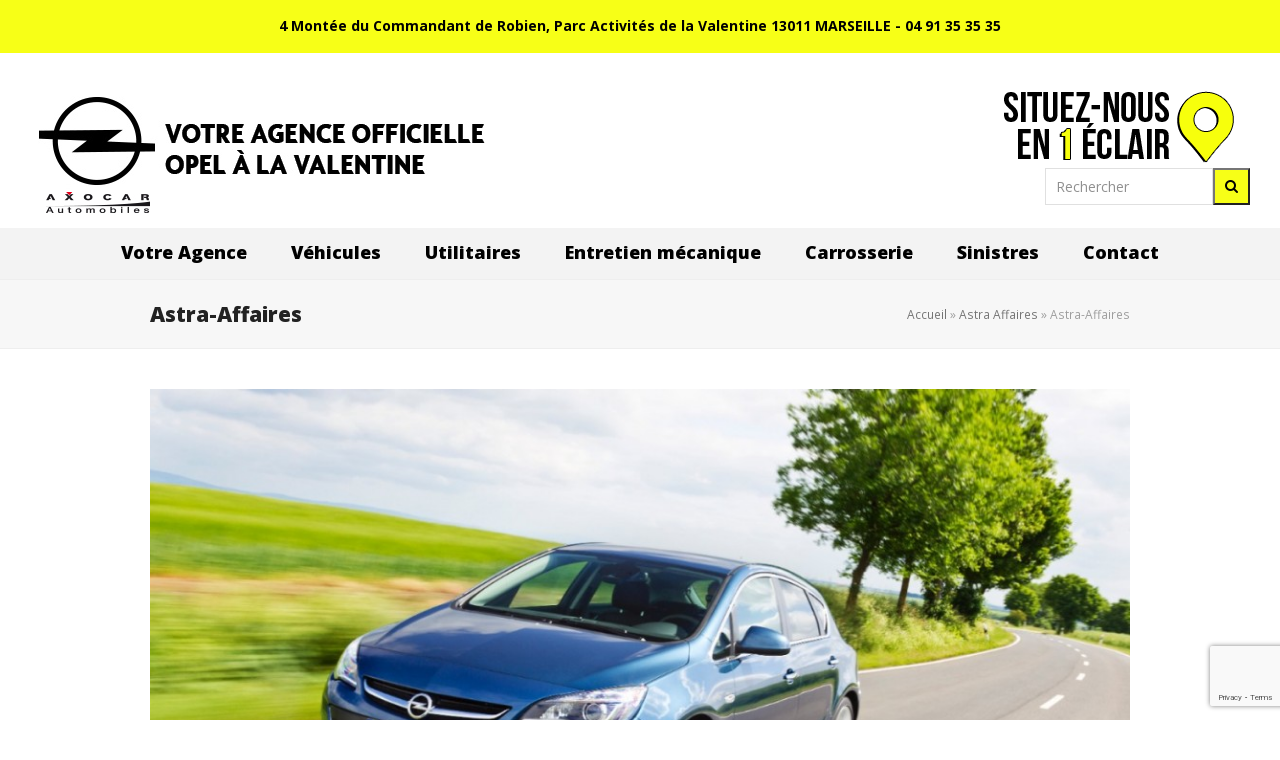

--- FILE ---
content_type: text/html; charset=UTF-8
request_url: https://axocar-automobile.com/astra-affaires/astra-affaires-2/
body_size: 11385
content:
<!DOCTYPE html>
<html lang="fr-FR" class="wpex-color-scheme-default">
<head>
<meta charset="UTF-8">
<link rel="profile" href="https://gmpg.org/xfn/11">
<meta name='robots' content='index, follow, max-image-preview:large, max-snippet:-1, max-video-preview:-1' />
<meta name="generator" content="Total WordPress Theme v5.12">
<meta name="viewport" content="width=device-width, initial-scale=1">

	<!-- This site is optimized with the Yoast SEO plugin v23.5 - https://yoast.com/wordpress/plugins/seo/ -->
	<title>Astra-Affaires - Opel Axocar à La Valentine 0491353535</title>
	<link rel="canonical" href="https://axocar-automobile.com/astra-affaires/astra-affaires-2/" />
	<meta property="og:locale" content="fr_FR" />
	<meta property="og:type" content="article" />
	<meta property="og:title" content="Astra-Affaires - Opel Axocar à La Valentine 0491353535" />
	<meta property="og:url" content="https://axocar-automobile.com/astra-affaires/astra-affaires-2/" />
	<meta property="og:site_name" content="Opel Axocar à La Valentine 0491353535" />
	<meta property="og:image" content="https://axocar-automobile.com/astra-affaires/astra-affaires-2" />
	<meta property="og:image:width" content="1200" />
	<meta property="og:image:height" content="679" />
	<meta property="og:image:type" content="image/jpeg" />
	<meta name="twitter:card" content="summary_large_image" />
	<script type="application/ld+json" class="yoast-schema-graph">{"@context":"https://schema.org","@graph":[{"@type":"WebPage","@id":"https://axocar-automobile.com/astra-affaires/astra-affaires-2/","url":"https://axocar-automobile.com/astra-affaires/astra-affaires-2/","name":"Astra-Affaires - Opel Axocar à La Valentine 0491353535","isPartOf":{"@id":"https://axocar-automobile.com/#website"},"primaryImageOfPage":{"@id":"https://axocar-automobile.com/astra-affaires/astra-affaires-2/#primaryimage"},"image":{"@id":"https://axocar-automobile.com/astra-affaires/astra-affaires-2/#primaryimage"},"thumbnailUrl":"https://axocar-automobile.com/wp-content/uploads/2014/11/Astra-Affaires.jpg","datePublished":"2014-11-20T10:48:59+00:00","dateModified":"2014-11-20T10:48:59+00:00","breadcrumb":{"@id":"https://axocar-automobile.com/astra-affaires/astra-affaires-2/#breadcrumb"},"inLanguage":"fr-FR","potentialAction":[{"@type":"ReadAction","target":["https://axocar-automobile.com/astra-affaires/astra-affaires-2/"]}]},{"@type":"ImageObject","inLanguage":"fr-FR","@id":"https://axocar-automobile.com/astra-affaires/astra-affaires-2/#primaryimage","url":"https://axocar-automobile.com/wp-content/uploads/2014/11/Astra-Affaires.jpg","contentUrl":"https://axocar-automobile.com/wp-content/uploads/2014/11/Astra-Affaires.jpg","width":1200,"height":679},{"@type":"BreadcrumbList","@id":"https://axocar-automobile.com/astra-affaires/astra-affaires-2/#breadcrumb","itemListElement":[{"@type":"ListItem","position":1,"name":"Accueil","item":"https://axocar-automobile.com/"},{"@type":"ListItem","position":2,"name":"Astra Affaires","item":"https://axocar-automobile.com/astra-affaires/"},{"@type":"ListItem","position":3,"name":"Astra-Affaires"}]},{"@type":"WebSite","@id":"https://axocar-automobile.com/#website","url":"https://axocar-automobile.com/","name":"Opel Axocar à La Valentine 0491353535","description":"Votre Agent officiel Opel Marseille","publisher":{"@id":"https://axocar-automobile.com/#organization"},"potentialAction":[{"@type":"SearchAction","target":{"@type":"EntryPoint","urlTemplate":"https://axocar-automobile.com/?s={search_term_string}"},"query-input":{"@type":"PropertyValueSpecification","valueRequired":true,"valueName":"search_term_string"}}],"inLanguage":"fr-FR"},{"@type":"Organization","@id":"https://axocar-automobile.com/#organization","name":"Opel Axocar la Valentine","url":"https://axocar-automobile.com/","logo":{"@type":"ImageObject","inLanguage":"fr-FR","@id":"https://axocar-automobile.com/#/schema/logo/image/","url":"https://axocar-automobile.com/wp-content/uploads/2021/03/logo-site-2021.2.jpg","contentUrl":"https://axocar-automobile.com/wp-content/uploads/2021/03/logo-site-2021.2.jpg","width":467,"height":140,"caption":"Opel Axocar la Valentine"},"image":{"@id":"https://axocar-automobile.com/#/schema/logo/image/"}}]}</script>
	<!-- / Yoast SEO plugin. -->


<link rel='dns-prefetch' href='//fonts.googleapis.com' />
<link rel="alternate" type="application/rss+xml" title="Opel Axocar à La Valentine 0491353535 &raquo; Flux" href="https://axocar-automobile.com/feed/" />
<link rel="alternate" type="application/rss+xml" title="Opel Axocar à La Valentine 0491353535 &raquo; Flux des commentaires" href="https://axocar-automobile.com/comments/feed/" />
<link rel="alternate" type="application/rss+xml" title="Opel Axocar à La Valentine 0491353535 &raquo; Astra-Affaires Flux des commentaires" href="https://axocar-automobile.com/astra-affaires/astra-affaires-2/feed/" />
<link rel="preload" href="https://axocar-automobile.com/wp-content/themes/Total/assets/lib/ticons/fonts/ticons.woff2" type="font/woff2" as="font" crossorigin><link rel='stylesheet' id='js_composer_front-css' href='https://axocar-automobile.com/wp-content/plugins/js_composer/assets/css/js_composer.min.css?ver=7.4' media='all' />
<link rel='stylesheet' id='wp-block-library-css' href='https://axocar-automobile.com/wp-includes/css/dist/block-library/style.min.css?ver=6.4.7' media='all' />
<style id='global-styles-inline-css'>
body{--wp--preset--color--black: #000000;--wp--preset--color--cyan-bluish-gray: #abb8c3;--wp--preset--color--white: #ffffff;--wp--preset--color--pale-pink: #f78da7;--wp--preset--color--vivid-red: #cf2e2e;--wp--preset--color--luminous-vivid-orange: #ff6900;--wp--preset--color--luminous-vivid-amber: #fcb900;--wp--preset--color--light-green-cyan: #7bdcb5;--wp--preset--color--vivid-green-cyan: #00d084;--wp--preset--color--pale-cyan-blue: #8ed1fc;--wp--preset--color--vivid-cyan-blue: #0693e3;--wp--preset--color--vivid-purple: #9b51e0;--wp--preset--color--accent: #f7ff14;--wp--preset--color--on-accent: #fff;--wp--preset--color--accent-alt: #1464cc;--wp--preset--color--on-accent-alt: #fff;--wp--preset--gradient--vivid-cyan-blue-to-vivid-purple: linear-gradient(135deg,rgba(6,147,227,1) 0%,rgb(155,81,224) 100%);--wp--preset--gradient--light-green-cyan-to-vivid-green-cyan: linear-gradient(135deg,rgb(122,220,180) 0%,rgb(0,208,130) 100%);--wp--preset--gradient--luminous-vivid-amber-to-luminous-vivid-orange: linear-gradient(135deg,rgba(252,185,0,1) 0%,rgba(255,105,0,1) 100%);--wp--preset--gradient--luminous-vivid-orange-to-vivid-red: linear-gradient(135deg,rgba(255,105,0,1) 0%,rgb(207,46,46) 100%);--wp--preset--gradient--very-light-gray-to-cyan-bluish-gray: linear-gradient(135deg,rgb(238,238,238) 0%,rgb(169,184,195) 100%);--wp--preset--gradient--cool-to-warm-spectrum: linear-gradient(135deg,rgb(74,234,220) 0%,rgb(151,120,209) 20%,rgb(207,42,186) 40%,rgb(238,44,130) 60%,rgb(251,105,98) 80%,rgb(254,248,76) 100%);--wp--preset--gradient--blush-light-purple: linear-gradient(135deg,rgb(255,206,236) 0%,rgb(152,150,240) 100%);--wp--preset--gradient--blush-bordeaux: linear-gradient(135deg,rgb(254,205,165) 0%,rgb(254,45,45) 50%,rgb(107,0,62) 100%);--wp--preset--gradient--luminous-dusk: linear-gradient(135deg,rgb(255,203,112) 0%,rgb(199,81,192) 50%,rgb(65,88,208) 100%);--wp--preset--gradient--pale-ocean: linear-gradient(135deg,rgb(255,245,203) 0%,rgb(182,227,212) 50%,rgb(51,167,181) 100%);--wp--preset--gradient--electric-grass: linear-gradient(135deg,rgb(202,248,128) 0%,rgb(113,206,126) 100%);--wp--preset--gradient--midnight: linear-gradient(135deg,rgb(2,3,129) 0%,rgb(40,116,252) 100%);--wp--preset--font-size--small: 13px;--wp--preset--font-size--medium: 20px;--wp--preset--font-size--large: 36px;--wp--preset--font-size--x-large: 42px;--wp--preset--spacing--20: 0.44rem;--wp--preset--spacing--30: 0.67rem;--wp--preset--spacing--40: 1rem;--wp--preset--spacing--50: 1.5rem;--wp--preset--spacing--60: 2.25rem;--wp--preset--spacing--70: 3.38rem;--wp--preset--spacing--80: 5.06rem;--wp--preset--shadow--natural: 6px 6px 9px rgba(0, 0, 0, 0.2);--wp--preset--shadow--deep: 12px 12px 50px rgba(0, 0, 0, 0.4);--wp--preset--shadow--sharp: 6px 6px 0px rgba(0, 0, 0, 0.2);--wp--preset--shadow--outlined: 6px 6px 0px -3px rgba(255, 255, 255, 1), 6px 6px rgba(0, 0, 0, 1);--wp--preset--shadow--crisp: 6px 6px 0px rgba(0, 0, 0, 1);}body { margin: 0;--wp--style--global--content-size: 840px;--wp--style--global--wide-size: 1200px; }.wp-site-blocks > .alignleft { float: left; margin-right: 2em; }.wp-site-blocks > .alignright { float: right; margin-left: 2em; }.wp-site-blocks > .aligncenter { justify-content: center; margin-left: auto; margin-right: auto; }:where(.wp-site-blocks) > * { margin-block-start: 24px; margin-block-end: 0; }:where(.wp-site-blocks) > :first-child:first-child { margin-block-start: 0; }:where(.wp-site-blocks) > :last-child:last-child { margin-block-end: 0; }body { --wp--style--block-gap: 24px; }:where(body .is-layout-flow)  > :first-child:first-child{margin-block-start: 0;}:where(body .is-layout-flow)  > :last-child:last-child{margin-block-end: 0;}:where(body .is-layout-flow)  > *{margin-block-start: 24px;margin-block-end: 0;}:where(body .is-layout-constrained)  > :first-child:first-child{margin-block-start: 0;}:where(body .is-layout-constrained)  > :last-child:last-child{margin-block-end: 0;}:where(body .is-layout-constrained)  > *{margin-block-start: 24px;margin-block-end: 0;}:where(body .is-layout-flex) {gap: 24px;}:where(body .is-layout-grid) {gap: 24px;}body .is-layout-flow > .alignleft{float: left;margin-inline-start: 0;margin-inline-end: 2em;}body .is-layout-flow > .alignright{float: right;margin-inline-start: 2em;margin-inline-end: 0;}body .is-layout-flow > .aligncenter{margin-left: auto !important;margin-right: auto !important;}body .is-layout-constrained > .alignleft{float: left;margin-inline-start: 0;margin-inline-end: 2em;}body .is-layout-constrained > .alignright{float: right;margin-inline-start: 2em;margin-inline-end: 0;}body .is-layout-constrained > .aligncenter{margin-left: auto !important;margin-right: auto !important;}body .is-layout-constrained > :where(:not(.alignleft):not(.alignright):not(.alignfull)){max-width: var(--wp--style--global--content-size);margin-left: auto !important;margin-right: auto !important;}body .is-layout-constrained > .alignwide{max-width: var(--wp--style--global--wide-size);}body .is-layout-flex{display: flex;}body .is-layout-flex{flex-wrap: wrap;align-items: center;}body .is-layout-flex > *{margin: 0;}body .is-layout-grid{display: grid;}body .is-layout-grid > *{margin: 0;}body{padding-top: 0px;padding-right: 0px;padding-bottom: 0px;padding-left: 0px;}a:where(:not(.wp-element-button)){text-decoration: underline;}.wp-element-button, .wp-block-button__link{background-color: var(--wpex-btn-bg, var(--wpex-accent));border-radius: var(--wpex-btn-border-radius);border-color: var(--wpex-btn-border-color, currentColor);border-width: var(--wpex-btn-border-width);border-style: var(--wpex-btn-border-style);color: var(--wpex-btn-color, var(--wpex-on-accent));font-family: var(--wpex-btn-font-family);font-size: var(--wpex-btn-font-size);font-style: var(--wpex-btn-font-style);font-weight: var(--wpex-btn-font-weight);letter-spacing: var(--wpex-btn-letter-spacing);line-height: inherit;padding: var(--wpex-btn-padding);text-decoration: none;text-transform: var(--wpex-btn-text-transform);}.wp-element-button:hover, .wp-block-button__link:hover{background-color: var(--wpex-hover-btn-bg, var(--wpex-accent-alt));border-color: var(--wpex-hover-btn-border-color, var(--wpex-btn-border-color, currentColor));color: var(--wpex-hover-btn-color, var(--wpex-on-accent-alt));}.wp-element-button:active, .wp-block-button__link:active{background-color: var(--wpex-active-btn-bg, var(--wpex-hover-btn-bg, var(--wpex-accent-alt)));border-color: var(--wpex-active-btn-border-color, var(--wpex-hover-btn-border-color, var(--wpex-btn-border-color, currentColor)));color: var(--wpex-active-btn-color, var(--wpex-hover-btn-color, var(--wpex-on-accent-alt)));}.has-black-color{color: var(--wp--preset--color--black) !important;}.has-cyan-bluish-gray-color{color: var(--wp--preset--color--cyan-bluish-gray) !important;}.has-white-color{color: var(--wp--preset--color--white) !important;}.has-pale-pink-color{color: var(--wp--preset--color--pale-pink) !important;}.has-vivid-red-color{color: var(--wp--preset--color--vivid-red) !important;}.has-luminous-vivid-orange-color{color: var(--wp--preset--color--luminous-vivid-orange) !important;}.has-luminous-vivid-amber-color{color: var(--wp--preset--color--luminous-vivid-amber) !important;}.has-light-green-cyan-color{color: var(--wp--preset--color--light-green-cyan) !important;}.has-vivid-green-cyan-color{color: var(--wp--preset--color--vivid-green-cyan) !important;}.has-pale-cyan-blue-color{color: var(--wp--preset--color--pale-cyan-blue) !important;}.has-vivid-cyan-blue-color{color: var(--wp--preset--color--vivid-cyan-blue) !important;}.has-vivid-purple-color{color: var(--wp--preset--color--vivid-purple) !important;}.has-accent-color{color: var(--wp--preset--color--accent) !important;}.has-on-accent-color{color: var(--wp--preset--color--on-accent) !important;}.has-accent-alt-color{color: var(--wp--preset--color--accent-alt) !important;}.has-on-accent-alt-color{color: var(--wp--preset--color--on-accent-alt) !important;}.has-black-background-color{background-color: var(--wp--preset--color--black) !important;}.has-cyan-bluish-gray-background-color{background-color: var(--wp--preset--color--cyan-bluish-gray) !important;}.has-white-background-color{background-color: var(--wp--preset--color--white) !important;}.has-pale-pink-background-color{background-color: var(--wp--preset--color--pale-pink) !important;}.has-vivid-red-background-color{background-color: var(--wp--preset--color--vivid-red) !important;}.has-luminous-vivid-orange-background-color{background-color: var(--wp--preset--color--luminous-vivid-orange) !important;}.has-luminous-vivid-amber-background-color{background-color: var(--wp--preset--color--luminous-vivid-amber) !important;}.has-light-green-cyan-background-color{background-color: var(--wp--preset--color--light-green-cyan) !important;}.has-vivid-green-cyan-background-color{background-color: var(--wp--preset--color--vivid-green-cyan) !important;}.has-pale-cyan-blue-background-color{background-color: var(--wp--preset--color--pale-cyan-blue) !important;}.has-vivid-cyan-blue-background-color{background-color: var(--wp--preset--color--vivid-cyan-blue) !important;}.has-vivid-purple-background-color{background-color: var(--wp--preset--color--vivid-purple) !important;}.has-accent-background-color{background-color: var(--wp--preset--color--accent) !important;}.has-on-accent-background-color{background-color: var(--wp--preset--color--on-accent) !important;}.has-accent-alt-background-color{background-color: var(--wp--preset--color--accent-alt) !important;}.has-on-accent-alt-background-color{background-color: var(--wp--preset--color--on-accent-alt) !important;}.has-black-border-color{border-color: var(--wp--preset--color--black) !important;}.has-cyan-bluish-gray-border-color{border-color: var(--wp--preset--color--cyan-bluish-gray) !important;}.has-white-border-color{border-color: var(--wp--preset--color--white) !important;}.has-pale-pink-border-color{border-color: var(--wp--preset--color--pale-pink) !important;}.has-vivid-red-border-color{border-color: var(--wp--preset--color--vivid-red) !important;}.has-luminous-vivid-orange-border-color{border-color: var(--wp--preset--color--luminous-vivid-orange) !important;}.has-luminous-vivid-amber-border-color{border-color: var(--wp--preset--color--luminous-vivid-amber) !important;}.has-light-green-cyan-border-color{border-color: var(--wp--preset--color--light-green-cyan) !important;}.has-vivid-green-cyan-border-color{border-color: var(--wp--preset--color--vivid-green-cyan) !important;}.has-pale-cyan-blue-border-color{border-color: var(--wp--preset--color--pale-cyan-blue) !important;}.has-vivid-cyan-blue-border-color{border-color: var(--wp--preset--color--vivid-cyan-blue) !important;}.has-vivid-purple-border-color{border-color: var(--wp--preset--color--vivid-purple) !important;}.has-accent-border-color{border-color: var(--wp--preset--color--accent) !important;}.has-on-accent-border-color{border-color: var(--wp--preset--color--on-accent) !important;}.has-accent-alt-border-color{border-color: var(--wp--preset--color--accent-alt) !important;}.has-on-accent-alt-border-color{border-color: var(--wp--preset--color--on-accent-alt) !important;}.has-vivid-cyan-blue-to-vivid-purple-gradient-background{background: var(--wp--preset--gradient--vivid-cyan-blue-to-vivid-purple) !important;}.has-light-green-cyan-to-vivid-green-cyan-gradient-background{background: var(--wp--preset--gradient--light-green-cyan-to-vivid-green-cyan) !important;}.has-luminous-vivid-amber-to-luminous-vivid-orange-gradient-background{background: var(--wp--preset--gradient--luminous-vivid-amber-to-luminous-vivid-orange) !important;}.has-luminous-vivid-orange-to-vivid-red-gradient-background{background: var(--wp--preset--gradient--luminous-vivid-orange-to-vivid-red) !important;}.has-very-light-gray-to-cyan-bluish-gray-gradient-background{background: var(--wp--preset--gradient--very-light-gray-to-cyan-bluish-gray) !important;}.has-cool-to-warm-spectrum-gradient-background{background: var(--wp--preset--gradient--cool-to-warm-spectrum) !important;}.has-blush-light-purple-gradient-background{background: var(--wp--preset--gradient--blush-light-purple) !important;}.has-blush-bordeaux-gradient-background{background: var(--wp--preset--gradient--blush-bordeaux) !important;}.has-luminous-dusk-gradient-background{background: var(--wp--preset--gradient--luminous-dusk) !important;}.has-pale-ocean-gradient-background{background: var(--wp--preset--gradient--pale-ocean) !important;}.has-electric-grass-gradient-background{background: var(--wp--preset--gradient--electric-grass) !important;}.has-midnight-gradient-background{background: var(--wp--preset--gradient--midnight) !important;}.has-small-font-size{font-size: var(--wp--preset--font-size--small) !important;}.has-medium-font-size{font-size: var(--wp--preset--font-size--medium) !important;}.has-large-font-size{font-size: var(--wp--preset--font-size--large) !important;}.has-x-large-font-size{font-size: var(--wp--preset--font-size--x-large) !important;}
.wp-block-navigation a:where(:not(.wp-element-button)){color: inherit;}
.wp-block-post-template{margin: 0 auto;}
.wp-block-pullquote{font-size: 1.5em;line-height: 1.6;}
.wp-block-separator{background-color: var(--wpex-border-main);border-width: 0px;margin: 2.308em auto;color: var(--wpex-border-main);}
.is-style-outline.is-style-outline.wp-block-button .wp-block-button__link{color: var(--wpex-btn-bg, var(--wpex-accent));font-weight: var(--wpex-bold);padding: var(--wpex-btn-padding);}
.wp-block-table > table{margin: 0;}
</style>
<link rel='stylesheet' id='contact-form-7-css' href='https://axocar-automobile.com/wp-content/plugins/contact-form-7/includes/css/styles.css?ver=5.9.8' media='all' />
<link rel='stylesheet' id='wpex-google-font-open-sans-css' href='//fonts.googleapis.com/css2?family=Open+Sans:ital,wght@0,100;0,200;0,300;0,400;0,500;0,600;0,700;0,800;0,900;1,100;1,200;1,300;1,400;1,500;1,600;1,700;1,800;1,900&#038;display=swap&#038;subset=latin' media='all' />
<link rel='stylesheet' id='wpex-style-css' href='https://axocar-automobile.com/wp-content/themes/Total/style.css?ver=5.12' media='all' />
<link rel='stylesheet' id='wpex-mobile-menu-breakpoint-max-css' href='https://axocar-automobile.com/wp-content/themes/Total/assets/css/wpex-mobile-menu-breakpoint-max.css?ver=5.12' media='only screen and (max-width:959px)' />
<link rel='stylesheet' id='wpex-mobile-menu-breakpoint-min-css' href='https://axocar-automobile.com/wp-content/themes/Total/assets/css/wpex-mobile-menu-breakpoint-min.css?ver=5.12' media='only screen and (min-width:960px)' />
<link rel='stylesheet' id='wpex-wpbakery-css' href='https://axocar-automobile.com/wp-content/themes/Total/assets/css/frontend/wpbakery.css?ver=5.12' media='all' />
<link rel='stylesheet' id='ticons-css' href='https://axocar-automobile.com/wp-content/themes/Total/assets/lib/ticons/css/ticons.min.css?ver=1.0.1' media='all' />
<link rel='stylesheet' id='vcex-shortcodes-css' href='https://axocar-automobile.com/wp-content/themes/Total/assets/css/vcex-shortcodes.css?ver=5.12' media='all' />
<script src="https://axocar-automobile.com/wp-includes/js/jquery/jquery.min.js?ver=3.7.1" id="jquery-core-js"></script>
<script src="https://axocar-automobile.com/wp-includes/js/jquery/jquery-migrate.min.js?ver=3.4.1" id="jquery-migrate-js"></script>
<script src="https://axocar-automobile.com/wp-content/plugins/revslider/public/assets/js/rbtools.min.js?ver=6.6.20" async id="tp-tools-js"></script>
<script src="https://axocar-automobile.com/wp-content/plugins/revslider/public/assets/js/rs6.min.js?ver=6.6.20" async id="revmin-js"></script>
<script></script><link rel="https://api.w.org/" href="https://axocar-automobile.com/wp-json/" /><link rel="alternate" type="application/json" href="https://axocar-automobile.com/wp-json/wp/v2/media/797" /><link rel="EditURI" type="application/rsd+xml" title="RSD" href="https://axocar-automobile.com/xmlrpc.php?rsd" />
<meta name="generator" content="WordPress 6.4.7" />
<link rel='shortlink' href='https://axocar-automobile.com/?p=797' />
<link rel="alternate" type="application/json+oembed" href="https://axocar-automobile.com/wp-json/oembed/1.0/embed?url=https%3A%2F%2Faxocar-automobile.com%2Fastra-affaires%2Fastra-affaires-2%2F" />
<link rel="alternate" type="text/xml+oembed" href="https://axocar-automobile.com/wp-json/oembed/1.0/embed?url=https%3A%2F%2Faxocar-automobile.com%2Fastra-affaires%2Fastra-affaires-2%2F&#038;format=xml" />
<link rel="icon" href="" sizes="32x32"><link rel="shortcut icon" href=""><link rel="apple-touch-icon" href="" sizes="57x57" ><link rel="apple-touch-icon" href="" sizes="76x76" ><link rel="apple-touch-icon" href="" sizes="120x120"><link rel="apple-touch-icon" href="" sizes="114x114"><script>
  (function(i,s,o,g,r,a,m){i['GoogleAnalyticsObject']=r;i[r]=i[r]||function(){
  (i[r].q=i[r].q||[]).push(arguments)},i[r].l=1*new Date();a=s.createElement(o),
  m=s.getElementsByTagName(o)[0];a.async=1;a.src=g;m.parentNode.insertBefore(a,m)
  })(window,document,'script','//www.google-analytics.com/analytics.js','ga');

  ga('create', 'UA-42351661-1', 'auto');
  ga('send', 'pageview');

</script><noscript><style>body:not(.content-full-screen) .wpex-vc-row-stretched[data-vc-full-width-init="false"]{visibility:visible;}</style></noscript><script>function setREVStartSize(e){
			//window.requestAnimationFrame(function() {
				window.RSIW = window.RSIW===undefined ? window.innerWidth : window.RSIW;
				window.RSIH = window.RSIH===undefined ? window.innerHeight : window.RSIH;
				try {
					var pw = document.getElementById(e.c).parentNode.offsetWidth,
						newh;
					pw = pw===0 || isNaN(pw) || (e.l=="fullwidth" || e.layout=="fullwidth") ? window.RSIW : pw;
					e.tabw = e.tabw===undefined ? 0 : parseInt(e.tabw);
					e.thumbw = e.thumbw===undefined ? 0 : parseInt(e.thumbw);
					e.tabh = e.tabh===undefined ? 0 : parseInt(e.tabh);
					e.thumbh = e.thumbh===undefined ? 0 : parseInt(e.thumbh);
					e.tabhide = e.tabhide===undefined ? 0 : parseInt(e.tabhide);
					e.thumbhide = e.thumbhide===undefined ? 0 : parseInt(e.thumbhide);
					e.mh = e.mh===undefined || e.mh=="" || e.mh==="auto" ? 0 : parseInt(e.mh,0);
					if(e.layout==="fullscreen" || e.l==="fullscreen")
						newh = Math.max(e.mh,window.RSIH);
					else{
						e.gw = Array.isArray(e.gw) ? e.gw : [e.gw];
						for (var i in e.rl) if (e.gw[i]===undefined || e.gw[i]===0) e.gw[i] = e.gw[i-1];
						e.gh = e.el===undefined || e.el==="" || (Array.isArray(e.el) && e.el.length==0)? e.gh : e.el;
						e.gh = Array.isArray(e.gh) ? e.gh : [e.gh];
						for (var i in e.rl) if (e.gh[i]===undefined || e.gh[i]===0) e.gh[i] = e.gh[i-1];
											
						var nl = new Array(e.rl.length),
							ix = 0,
							sl;
						e.tabw = e.tabhide>=pw ? 0 : e.tabw;
						e.thumbw = e.thumbhide>=pw ? 0 : e.thumbw;
						e.tabh = e.tabhide>=pw ? 0 : e.tabh;
						e.thumbh = e.thumbhide>=pw ? 0 : e.thumbh;
						for (var i in e.rl) nl[i] = e.rl[i]<window.RSIW ? 0 : e.rl[i];
						sl = nl[0];
						for (var i in nl) if (sl>nl[i] && nl[i]>0) { sl = nl[i]; ix=i;}
						var m = pw>(e.gw[ix]+e.tabw+e.thumbw) ? 1 : (pw-(e.tabw+e.thumbw)) / (e.gw[ix]);
						newh =  (e.gh[ix] * m) + (e.tabh + e.thumbh);
					}
					var el = document.getElementById(e.c);
					if (el!==null && el) el.style.height = newh+"px";
					el = document.getElementById(e.c+"_wrapper");
					if (el!==null && el) {
						el.style.height = newh+"px";
						el.style.display = "block";
					}
				} catch(e){
					console.log("Failure at Presize of Slider:" + e)
				}
			//});
		  };</script>
		<style id="wp-custom-css">
			#top-bar-content.top-bar-centered{padding:10px 0}body #site-navigation-wrap.nav-dropdown-top-border .dropdown-menu >li >ul{border-top:3px solid #f7ff17}body .vc_text_separator_two span{border-bottom:2px solid #f7ff17}input[type="submit"]{background-color:#f7ff17 }span.wpcf7-list-item{display:block}.boxed-main-layout #outer-wrap{padding:0px 30px}#top-bar-content.top-bar-contered{padding:0px 0px}#top-bar{padding:5px}.vc_tta-tabs:not([class*="vc_tta-gap"]):not(.vc_tta-o-no-fill).vc_tta-tabs-position-top .vc_tta-tab >a{border-color:#f7ff17;background-color:#f7ff17}.theme-button.orange,.color-button.orange{background:#f7ff17}.vc_btn3.vc_btn3-color-warning.vc_btn3-style-3d{color:#fff;background-color:#f7ff17;box-shadow:0 5px 0 #ffe83b}.vc_btn3.vc_btn3-color-warning.vc_btn3-style-3d.vc_btn3-size-lg{box-shadow:0 5px 0 #ffe83b}.vc_separator.vc_sep_color_orange .vc_sep_line{border-color:#f7ff17}.theme-button{background:#f7ff17}.vc_icon_element.vc_icon_element-outer .vc_icon_element-inner.vc_icon_element-color-orange .vc_icon_element-icon{color:#f7ff17}button{background:#f7ff17}#header-two-search{margin-top:0px}#site-header-inner{padding-bottom:0px}.wpex-vc-column-wrapper{margin-bottom:15px}.wpex-row .col{margin:0 0 0px}.vc_row.wpb_row.clr.vc_row-fluid.vc_custom_1444142802299{background-color:#2b2b2b !important}		</style>
		<noscript><style> .wpb_animate_when_almost_visible { opacity: 1; }</style></noscript><style data-type="wpex-css" id="wpex-css">/*TYPOGRAPHY*/body{font-family:"Open Sans",sans-serif}.main-navigation-ul .link-inner{font-weight:800;font-size:18px}:root{--wpex-heading-font-weight:800}/*CUSTOMIZER STYLING*/:root{--wpex-accent:#f7ff14;--wpex-accent-alt:#f7ff14;--wpex-btn-color:#000000;--wpex-hover-btn-color:#000000;--wpex-btn-bg:#f7ff14;--wpex-hover-btn-bg:#f7ff14;--wpex-site-header-height:40px;--wpex-vc-column-inner-margin-bottom:40px}body,.boxed-main-layout,.footer-has-reveal #main{background-color:ffffff}:root,.boxed-main-layout.wpex-responsive #wrap{--wpex-container-width:1200px}#top-bar-wrap{background-color:#f7ff17;border-color:#f7ff14}.wpex-top-bar-sticky{background-color:#f7ff17}#top-bar{color:#000000;--wpex-text-2:#000000;--wpex-text-3:#000000;--wpex-text-4:#000000}#site-header{background-color:#ffffff}#site-header-sticky-wrapper{background-color:#ffffff}#site-header-sticky-wrapper.is-sticky #site-header{background-color:#ffffff}.boxed-main-layout #site-header-sticky-wrapper.is-sticky #site-header{background-color:#ffffff}.footer-has-reveal #site-header{background-color:#ffffff}#searchform-header-replace{background-color:#ffffff}.wpex-has-vertical-header #site-header{background-color:#ffffff}.logo-padding{padding-top:5px}.wpex-sticky-header-holder.is-sticky #site-header{opacity:0.95}#site-navigation-wrap{--wpex-main-nav-bg:#f3f3f3;--wpex-main-nav-border-color:#f3f3f3;--wpex-main-nav-link-color:#000000;--wpex-hover-main-nav-link-color:#000000;--wpex-active-main-nav-link-color:#000000;--wpex-hover-main-nav-link-color:#000000;--wpex-active-main-nav-link-color:#000000;--wpex-main-nav-link-bg:#f3f3f3;--wpex-hover-main-nav-link-bg:#f3f3f3;--wpex-active-main-nav-link-bg:#f3f3f3;--wpex-hover-main-nav-link-bg:#f7ff14;--wpex-active-main-nav-link-bg:#f7ff14;--wpex-dropmenu-bg:#f3f3f3;--wpex-dropmenu-caret-bg:#f3f3f3;--wpex-dropmenu-border-color:#f3f3f3;--wpex-dropmenu-caret-border-color:#f3f3f3;--wpex-megamenu-divider-color:#f3f3f3;--wpex-dropmenu-link-color:#000000;--wpex-hover-dropmenu-link-color:#000000;--wpex-hover-dropmenu-link-bg:#f7ff14}#sidr-main{color:#ffffff;--wpex-link-color:#ffffff;--wpex-text-2:#ffffff;--wpex-hover-link-color:#ffffff}#footer-callout .theme-button{background:#f7ff14;color:#000000}#footer-callout .theme-button:hover{background:#f7ff14;color:#000000}@media only screen and (min-width:960px){:root{--wpex-content-area-width:800px;--wpex-primary-sidebar-width:250px}}@media only screen and (max-width:767px){:root,.boxed-main-layout.wpex-responsive #wrap{--wpex-container-width:90%}}@media only screen and (min-width:960px) and (max-width:1280px){:root,.boxed-main-layout.wpex-responsive #wrap{--wpex-container-width:980px}:root{--wpex-content-area-width:680px;--wpex-primary-sidebar-width:250px}}@media only screen and (min-width:768px) and (max-width:959px){:root,.boxed-main-layout.wpex-responsive #wrap{--wpex-container-width:700px}:root{--wpex-content-area-width:100%;--wpex-primary-sidebar-width:100%}}@media only screen and (min-width:480px) and (max-width:767px){:root,.boxed-main-layout.wpex-responsive #wrap{--wpex-container-width:90%}}</style></head>

<body data-rsssl=1 class="attachment attachment-template-default single single-attachment postid-797 attachmentid-797 attachment-jpeg wp-custom-logo wp-embed-responsive wpex-theme wpex-responsive full-width-main-layout no-composer wpex-live-site wpex-has-primary-bottom-spacing site-full-width content-full-width has-topbar sidebar-widget-icons hasnt-overlay-header wpex-mobile-toggle-menu-icon_buttons has-mobile-menu wpex-share-p-horizontal wpex-no-js wpb-js-composer js-comp-ver-7.4 vc_responsive">

	
<a href="#content" class="skip-to-content wpex-absolute wpex-opacity-0 wpex-no-underline">Skip to content</a>

	
	<span data-ls_id="#site_top" tabindex="-1"></span>
	<div id="outer-wrap" class="wpex-overflow-clip">

		
		<div id="wrap" class="wpex-clr">

			

	
		<div id="top-bar-wrap" class="wpex-border-b wpex-border-main wpex-border-solid wpex-text-sm always-visible textcenter wpex-print-hidden">

			<div id="top-bar" class="container wpex-relative wpex-py-15 wpex-text-center">
	<div id="top-bar-content" class="has-content top-bar-centered wpex-clr"><span style="font-size: 14px"><strong>4 Montée du Commandant de Robien, Parc Activités de la Valentine 13011 MARSEILLE - 04 91 35 35 35</strong></span></div>

</div>

		</div>

	


	<header id="site-header" class="header-two header-full-width custom-bg dyn-styles wpex-print-hidden wpex-relative wpex-clr">

		
		<div id="site-header-inner" class="header-two-inner header-padding container wpex-relative wpex-h-100 wpex-py-30 wpex-clr">
<div id="site-logo" class="site-branding header-two-logo logo-padding wpex-table">
	<div id="site-logo-inner" class="wpex-table-cell wpex-align-middle wpex-clr"><a id="site-logo-link" href="https://axocar-automobile.com/" rel="home" class="main-logo"><img src="https://axocar-automobile.com/wp-content/uploads/2021/03/logo-site-2021.2.jpg" alt="Opel Axocar à La Valentine 0491353535" class="logo-img" width="467" height="40" data-no-retina data-skip-lazy fetchpriority="high" srcset="https://axocar-automobile.com/wp-content/uploads/2021/03/logo-site-2021.2.jpg 1x,https://axocar-automobile.com/wp-content/uploads/2021/03/logo-site-2021.2.jpg 2x"></a></div>

</div>

	<aside id="header-aside" class="header-two-aside hide-at-mm-breakpoint">
		<div class="header-aside-content wpex-clr"><a href="https://goo.gl/maps/T84khBXcNiR2"><img class="alignnone size-full wp-image-996" src="https://axocar-automobile.com/wp-content/uploads/2021/03/header-situez-e1614675676564.png" alt="header" width="266" height="140" /></a></div>
					<div id="header-two-search" class="wpex-clr">
				<form method="get" class="header-two-searchform" action="https://axocar-automobile.com/">
					<label>
						<span class="screen-reader-text">Rechercher</span>
						<input type="search" id="header-two-search-input" name="s" placeholder="Rechercher">
					</label>
															<button type="submit" id="header-two-search-submit" class="theme-button"><span class="ticon ticon-search" aria-hidden="true"></span><span class="screen-reader-text">Rechercher</span></button>
				</form>
			</div>
			</aside>


<div id="mobile-menu" class="wpex-mobile-menu-toggle show-at-mm-breakpoint wpex-flex wpex-items-center wpex-absolute wpex-top-50 -wpex-translate-y-50 wpex-right-0">
	<div class="wpex-inline-flex wpex-items-center">
						<a href="#" class="mobile-menu-toggle" role="button" aria-label="Toggle mobile menu" aria-expanded="false"><span class="mobile-menu-toggle__icon wpex-flex"><span class="wpex-hamburger-icon wpex-hamburger-icon--inactive wpex-hamburger-icon--animate" aria-hidden="true"><span></span></span></span></a>			</div>
</div></div>

		
<div id="site-navigation-wrap" class="navbar-style-two navbar-fixed-line-height fixed-nav wpex-dropdown-top-border center-items hide-at-mm-breakpoint wpex-clr wpex-print-hidden">
	<nav id="site-navigation" class="navigation main-navigation main-navigation-two container wpex-relative wpex-clr" aria-label="Main menu"><ul id="menu-master" class="main-navigation-ul dropdown-menu wpex-dropdown-menu wpex-dropdown-menu--onhover"><li id="menu-item-953" class="menu-item menu-item-type-post_type menu-item-object-page menu-item-953"><a href="https://axocar-automobile.com/historique/"><span class="link-inner">Votre Agence</span></a></li>
<li id="menu-item-4063" class="menu-item menu-item-type-custom menu-item-object-custom menu-item-4063"><a href="https://marseille11.opelreseau.fr/opel-vehicules/vehicules-particuliers/"><span class="link-inner">Véhicules</span></a></li>
<li id="menu-item-3379" class="menu-item menu-item-type-custom menu-item-object-custom menu-item-3379"><a href="https://marseille11.opelreseau.fr/opelvehicules/opelvehiculesutilitaires/"><span class="link-inner">Utilitaires</span></a></li>
<li id="menu-item-951" class="menu-item menu-item-type-custom menu-item-object-custom menu-item-has-children dropdown menu-item-951"><a href="https://axocar-automobile.com/entretien-opel-marseille/"><span class="link-inner">Entretien mécanique</span></a>
<ul class="sub-menu">
	<li id="menu-item-964" class="menu-item menu-item-type-post_type menu-item-object-page menu-item-964"><a href="https://axocar-automobile.com/entretien-controle/"><span class="link-inner">Entretien &#038; Contrôle</span></a></li>
	<li id="menu-item-960" class="menu-item menu-item-type-post_type menu-item-object-page menu-item-960"><a href="https://axocar-automobile.com/mecanique/"><span class="link-inner">Mécanique</span></a></li>
	<li id="menu-item-3655" class="menu-item menu-item-type-post_type menu-item-object-page menu-item-3655"><a href="https://axocar-automobile.com/rendez-vous-atelier/"><span class="link-inner">Rendez-vous atelier</span></a></li>
	<li id="menu-item-1895" class="menu-item menu-item-type-post_type menu-item-object-page menu-item-1895"><a href="https://axocar-automobile.com/pieces-detachees/"><span class="link-inner">Pièces détachées Opel</span></a></li>
	<li id="menu-item-2930" class="menu-item menu-item-type-post_type menu-item-object-page menu-item-2930"><a href="https://axocar-automobile.com/extention-de-garantie/"><span class="link-inner">Extention de Garantie</span></a></li>
	<li id="menu-item-3696" class="menu-item menu-item-type-post_type menu-item-object-page menu-item-3696"><a href="https://axocar-automobile.com/opel-flexcare/"><span class="link-inner">OPEL FLEXCARE</span></a></li>
</ul>
</li>
<li id="menu-item-961" class="menu-item menu-item-type-post_type menu-item-object-page menu-item-has-children dropdown menu-item-961"><a href="https://axocar-automobile.com/carrosserie/"><span class="link-inner">Carrosserie</span></a>
<ul class="sub-menu">
	<li id="menu-item-3675" class="menu-item menu-item-type-post_type menu-item-object-page menu-item-3675"><a href="https://axocar-automobile.com/rendez-vous-expertise/"><span class="link-inner">Rendez-vous Carrosserie</span></a></li>
	<li id="menu-item-2833" class="menu-item menu-item-type-post_type menu-item-object-page menu-item-2833"><a href="https://axocar-automobile.com/carrosserie/"><span class="link-inner">Carrosserie</span></a></li>
	<li id="menu-item-2935" class="menu-item menu-item-type-post_type menu-item-object-page menu-item-2935"><a href="https://axocar-automobile.com/carte-elite-2/"><span class="link-inner">Déclaration sinistres</span></a></li>
</ul>
</li>
<li id="menu-item-2582" class="menu-item menu-item-type-custom menu-item-object-custom menu-item-has-children dropdown menu-item-2582"><a href="https://axocar-automobile.com/aides-en-cas-de-sinistre/"><span class="link-inner">Sinistres</span></a>
<ul class="sub-menu">
	<li id="menu-item-962" class="menu-item menu-item-type-post_type menu-item-object-page menu-item-962"><a href="https://axocar-automobile.com/constat-amiable/"><span class="link-inner">Constat Amiable</span></a></li>
	<li id="menu-item-966" class="menu-item menu-item-type-post_type menu-item-object-page menu-item-966"><a href="https://axocar-automobile.com/declaration-en-ligne/"><span class="link-inner">Déclaration en ligne Accident</span></a></li>
</ul>
</li>
<li id="menu-item-967" class="menu-item menu-item-type-post_type menu-item-object-page menu-item-has-children dropdown menu-item-967"><a href="https://axocar-automobile.com/contact/"><span class="link-inner">Contact</span></a>
<ul class="sub-menu">
	<li id="menu-item-2852" class="menu-item menu-item-type-post_type menu-item-object-page menu-item-2852"><a href="https://axocar-automobile.com/contact/"><span class="link-inner">Contacts et infos</span></a></li>
	<li id="menu-item-2851" class="menu-item menu-item-type-post_type menu-item-object-page menu-item-2851"><a href="https://axocar-automobile.com/postuler/"><span class="link-inner">Postuler</span></a></li>
</ul>
</li>
</ul></nav>
</div>


	</header>



			
			<main id="main" class="site-main wpex-clr">

				
<header class="page-header has-aside default-page-header wpex-relative wpex-mb-40 wpex-surface-2 wpex-py-20 wpex-border-t wpex-border-b wpex-border-solid wpex-border-surface-3 wpex-text-2 wpex-supports-mods">

	
	<div class="page-header-inner container wpex-md-flex wpex-md-flex-wrap wpex-md-items-center wpex-md-justify-between">
<div class="page-header-content wpex-md-mr-15">

<h1 class="page-header-title wpex-block wpex-m-0 wpex-text-2xl">

	<span>Astra-Affaires</span>

</h1>

</div>
<div class="page-header-aside wpex-md-text-right"><nav class="site-breadcrumbs position-page_header_aside wpex-text-4 wpex-text-sm" aria-label="You are here:"><span class="breadcrumb-trail wpex-clr"><span><span><a href="https://axocar-automobile.com/">Accueil</a></span> &raquo; <span><a href="https://axocar-automobile.com/astra-affaires/">Astra Affaires</a></span> &raquo; <span class="breadcrumb_last" aria-current="page">Astra-Affaires</span></span></span></nav></div></div>

	
</header>


	<div class="container wpex-clr">

		
		<div id="primary" class="content-area">

			
			<div id="content" class="site-content">

				
				
						<div id="attachment-post-media"><img width="1024" height="579" src="https://axocar-automobile.com/wp-content/uploads/2014/11/Astra-Affaires-1024x579.jpg" class="wpex-align-middle" alt="" decoding="async" fetchpriority="high" srcset="https://axocar-automobile.com/wp-content/uploads/2014/11/Astra-Affaires-1024x579.jpg 1024w, https://axocar-automobile.com/wp-content/uploads/2014/11/Astra-Affaires-300x170.jpg 300w, https://axocar-automobile.com/wp-content/uploads/2014/11/Astra-Affaires.jpg 1200w" sizes="(max-width: 1024px) 100vw, 1024px" /></div>

						<div id="attachment-post-content" class="entry wpex-mt-20 wpex-clr"></div>

						<div id="attachment-post-footer" class="wpex-mt-20 wpex-last-mb-0">
							<strong>Downloads</strong>: <a href="https://axocar-automobile.com/wp-content/uploads/2014/11/Astra-Affaires.jpg" download>full (1200x679)</a> | <a href="https://axocar-automobile.com/wp-content/uploads/2014/11/Astra-Affaires-1024x579.jpg" download>large (1024x579)</a> | <a href="https://axocar-automobile.com/wp-content/uploads/2014/11/Astra-Affaires-300x170.jpg" download>medium (300x170)</a> | <a href="https://axocar-automobile.com/wp-content/uploads/2014/11/Astra-Affaires-150x150.jpg" download>thumbnail (150x150)</a>						</div>

					
				
				
			</div>

			
		</div>

		
	</div>


			
		</main>

		
		

<div id="footer-callout-wrap" class="wpex-surface-2 wpex-text-2 wpex-py-30 wpex-border-solid wpex-border-surface-3 wpex-border-y wpex-print-hidden">

	<div id="footer-callout" class="container wpex-md-flex wpex-md-items-center">

		
			<div id="footer-callout-left" class="footer-callout-content wpex-text-xl wpex-md-flex-grow wpex-md-w-75">Vous souhaitez essayer ce véhicule? Rien de plus simple, prenez rendez-vous directement par mail avec notre équipe commerciale.</div>

			
				<div id="footer-callout-right" class="footer-callout-button wpex-mt-20 wpex-md-w-25 wpex-md-pl-20 wpex-md-mt-0"><a href="https://axocar-automobile.com/contact/" class="theme-button wpex-flex wpex-items-center wpex-justify-center wpex-py-15 wpex-px-20 wpex-m-0 wpex-text-lg" target="_blank" rel="dofollow noopener noreferrer">Réservez un essai</a></div>

			
		
	</div>

</div>


	
	    <footer id="footer" class="site-footer wpex-surface-dark wpex-print-hidden">

	        
	        <div id="footer-inner" class="site-footer-inner container wpex-pt-40 wpex-clr">
<div id="footer-widgets" class="wpex-row wpex-clr single-col-footer gap-30">

	
	
	
	
	
	
	
	
</div>
</div>

	        
	    </footer>

	




	<div id="footer-bottom" class="wpex-py-20 wpex-text-sm wpex-surface-dark wpex-bg-gray-900 wpex-text-center wpex-md-text-left wpex-print-hidden">

		
		<div id="footer-bottom-inner" class="container"><div class="footer-bottom-flex wpex-md-flex wpex-md-justify-between wpex-md-items-center">
<div id="copyright" class="wpex-last-mb-0">Copyright 2021 - Idegraphie - Tous droits réservés</div>
</div></div>

		
	</div>



	</div>

	
</div>


<div id="mobile-menu-alternative" class="wpex-hidden"><ul id="menu-master-1" class="dropdown-menu"><li class="menu-item menu-item-type-post_type menu-item-object-page menu-item-953"><a href="https://axocar-automobile.com/historique/"><span class="link-inner">Votre Agence</span></a></li>
<li class="menu-item menu-item-type-custom menu-item-object-custom menu-item-4063"><a href="https://marseille11.opelreseau.fr/opel-vehicules/vehicules-particuliers/"><span class="link-inner">Véhicules</span></a></li>
<li class="menu-item menu-item-type-custom menu-item-object-custom menu-item-3379"><a href="https://marseille11.opelreseau.fr/opelvehicules/opelvehiculesutilitaires/"><span class="link-inner">Utilitaires</span></a></li>
<li class="menu-item menu-item-type-custom menu-item-object-custom menu-item-has-children menu-item-951"><a href="https://axocar-automobile.com/entretien-opel-marseille/"><span class="link-inner">Entretien mécanique</span></a>
<ul class="sub-menu">
	<li class="menu-item menu-item-type-post_type menu-item-object-page menu-item-964"><a href="https://axocar-automobile.com/entretien-controle/"><span class="link-inner">Entretien &#038; Contrôle</span></a></li>
	<li class="menu-item menu-item-type-post_type menu-item-object-page menu-item-960"><a href="https://axocar-automobile.com/mecanique/"><span class="link-inner">Mécanique</span></a></li>
	<li class="menu-item menu-item-type-post_type menu-item-object-page menu-item-3655"><a href="https://axocar-automobile.com/rendez-vous-atelier/"><span class="link-inner">Rendez-vous atelier</span></a></li>
	<li class="menu-item menu-item-type-post_type menu-item-object-page menu-item-1895"><a href="https://axocar-automobile.com/pieces-detachees/"><span class="link-inner">Pièces détachées Opel</span></a></li>
	<li class="menu-item menu-item-type-post_type menu-item-object-page menu-item-2930"><a href="https://axocar-automobile.com/extention-de-garantie/"><span class="link-inner">Extention de Garantie</span></a></li>
	<li class="menu-item menu-item-type-post_type menu-item-object-page menu-item-3696"><a href="https://axocar-automobile.com/opel-flexcare/"><span class="link-inner">OPEL FLEXCARE</span></a></li>
</ul>
</li>
<li class="menu-item menu-item-type-post_type menu-item-object-page menu-item-has-children menu-item-961"><a href="https://axocar-automobile.com/carrosserie/"><span class="link-inner">Carrosserie</span></a>
<ul class="sub-menu">
	<li class="menu-item menu-item-type-post_type menu-item-object-page menu-item-3675"><a href="https://axocar-automobile.com/rendez-vous-expertise/"><span class="link-inner">Rendez-vous Carrosserie</span></a></li>
	<li class="menu-item menu-item-type-post_type menu-item-object-page menu-item-2833"><a href="https://axocar-automobile.com/carrosserie/"><span class="link-inner">Carrosserie</span></a></li>
	<li class="menu-item menu-item-type-post_type menu-item-object-page menu-item-2935"><a href="https://axocar-automobile.com/carte-elite-2/"><span class="link-inner">Déclaration sinistres</span></a></li>
</ul>
</li>
<li class="menu-item menu-item-type-custom menu-item-object-custom menu-item-has-children menu-item-2582"><a href="https://axocar-automobile.com/aides-en-cas-de-sinistre/"><span class="link-inner">Sinistres</span></a>
<ul class="sub-menu">
	<li class="menu-item menu-item-type-post_type menu-item-object-page menu-item-962"><a href="https://axocar-automobile.com/constat-amiable/"><span class="link-inner">Constat Amiable</span></a></li>
	<li class="menu-item menu-item-type-post_type menu-item-object-page menu-item-966"><a href="https://axocar-automobile.com/declaration-en-ligne/"><span class="link-inner">Déclaration en ligne Accident</span></a></li>
</ul>
</li>
<li class="menu-item menu-item-type-post_type menu-item-object-page menu-item-has-children menu-item-967"><a href="https://axocar-automobile.com/contact/"><span class="link-inner">Contact</span></a>
<ul class="sub-menu">
	<li class="menu-item menu-item-type-post_type menu-item-object-page menu-item-2852"><a href="https://axocar-automobile.com/contact/"><span class="link-inner">Contacts et infos</span></a></li>
	<li class="menu-item menu-item-type-post_type menu-item-object-page menu-item-2851"><a href="https://axocar-automobile.com/postuler/"><span class="link-inner">Postuler</span></a></li>
</ul>
</li>
</ul></div>



<a href="#outer-wrap" id="site-scroll-top" class="wpex-flex wpex-items-center wpex-justify-center wpex-fixed wpex-rounded-full wpex-text-center wpex-box-content wpex-transition-all wpex-duration-200 wpex-bottom-0 wpex-right-0 wpex-mr-25 wpex-mb-25 wpex-no-underline wpex-print-hidden wpex-surface-2 wpex-text-4 wpex-hover-bg-accent wpex-invisible wpex-opacity-0" data-scroll-speed="1000" data-scroll-offset="100"><span class="ticon ticon-chevron-up" aria-hidden="true"></span><span class="screen-reader-text">Back To Top</span></a>


<div id="mobile-menu-search" class="wpex-hidden">
		<form method="get" action="https://axocar-automobile.com/" class="mobile-menu-searchform">
		<label class="wpex-text-current">
			<span class="screen-reader-text">Rechercher</span>
			<input type="search" name="s" autocomplete="off" placeholder="Rechercher">
								</label>
		<button type="submit" class="searchform-submit theme-button"><span class="ticon ticon-search" aria-hidden="true"></span><span class="screen-reader-text">Envoyer</span></button>
	</form>
</div>

<div class="wpex-sidr-overlay wpex-fixed wpex-inset-0 wpex-hidden wpex-z-9999 wpex-bg-black wpex-opacity-60"></div>


		<script>
			window.RS_MODULES = window.RS_MODULES || {};
			window.RS_MODULES.modules = window.RS_MODULES.modules || {};
			window.RS_MODULES.waiting = window.RS_MODULES.waiting || [];
			window.RS_MODULES.defered = false;
			window.RS_MODULES.moduleWaiting = window.RS_MODULES.moduleWaiting || {};
			window.RS_MODULES.type = 'compiled';
		</script>
		<link rel='stylesheet' id='rs-plugin-settings-css' href='https://axocar-automobile.com/wp-content/plugins/revslider/public/assets/css/rs6.css?ver=6.6.20' media='all' />
<style id='rs-plugin-settings-inline-css'>
.tp-caption a{color:#ff7302;text-shadow:none;-webkit-transition:all 0.2s ease-out;-moz-transition:all 0.2s ease-out;-o-transition:all 0.2s ease-out;-ms-transition:all 0.2s ease-out}.tp-caption a:hover{color:#ffa902}
</style>
<script src="https://axocar-automobile.com/wp-includes/js/dist/vendor/wp-polyfill-inert.min.js?ver=3.1.2" id="wp-polyfill-inert-js"></script>
<script src="https://axocar-automobile.com/wp-includes/js/dist/vendor/regenerator-runtime.min.js?ver=0.14.0" id="regenerator-runtime-js"></script>
<script src="https://axocar-automobile.com/wp-includes/js/dist/vendor/wp-polyfill.min.js?ver=3.15.0" id="wp-polyfill-js"></script>
<script src="https://axocar-automobile.com/wp-includes/js/dist/hooks.min.js?ver=c6aec9a8d4e5a5d543a1" id="wp-hooks-js"></script>
<script src="https://axocar-automobile.com/wp-includes/js/dist/i18n.min.js?ver=7701b0c3857f914212ef" id="wp-i18n-js"></script>
<script id="wp-i18n-js-after">
wp.i18n.setLocaleData( { 'text direction\u0004ltr': [ 'ltr' ] } );
</script>
<script src="https://axocar-automobile.com/wp-content/plugins/contact-form-7/includes/swv/js/index.js?ver=5.9.8" id="swv-js"></script>
<script id="contact-form-7-js-extra">
var wpcf7 = {"api":{"root":"https:\/\/axocar-automobile.com\/wp-json\/","namespace":"contact-form-7\/v1"}};
</script>
<script id="contact-form-7-js-translations">
( function( domain, translations ) {
	var localeData = translations.locale_data[ domain ] || translations.locale_data.messages;
	localeData[""].domain = domain;
	wp.i18n.setLocaleData( localeData, domain );
} )( "contact-form-7", {"translation-revision-date":"2024-10-17 17:27:10+0000","generator":"GlotPress\/4.0.1","domain":"messages","locale_data":{"messages":{"":{"domain":"messages","plural-forms":"nplurals=2; plural=n > 1;","lang":"fr"},"This contact form is placed in the wrong place.":["Ce formulaire de contact est plac\u00e9 dans un mauvais endroit."],"Error:":["Erreur\u00a0:"]}},"comment":{"reference":"includes\/js\/index.js"}} );
</script>
<script src="https://axocar-automobile.com/wp-content/plugins/contact-form-7/includes/js/index.js?ver=5.9.8" id="contact-form-7-js"></script>
<script id="wpex-core-js-extra">
var wpex_theme_params = {"menuWidgetAccordion":"1","mobileMenuBreakpoint":"959","i18n":{"openSubmenu":"Open submenu of %s","closeSubmenu":"Close submenu of %s"},"stickyNavbarBreakPoint":"959","selectArrowIcon":"<span class=\"wpex-select-arrow__icon ticon ticon-angle-down\" aria-hidden=\"true\"><\/span>","customSelects":".widget_categories form,.widget_archive select,.vcex-form-shortcode select","scrollToHash":"1","localScrollFindLinks":"1","localScrollHighlight":"1","localScrollUpdateHash":"","scrollToHashTimeout":"500","localScrollTargets":"li.local-scroll a, a.local-scroll, .local-scroll-link, .local-scroll-link > a","localScrollSpeed":"1000","scrollToBehavior":"smooth","mobileMenuOpenSubmenuIcon":"<span class=\"wpex-open-submenu__icon wpex-transition-all wpex-duration-300 ticon ticon-angle-down\" aria-hidden=\"true\"><\/span>"};
</script>
<script src="https://axocar-automobile.com/wp-content/themes/Total/assets/js/frontend/core.min.js?ver=5.12" id="wpex-core-js"></script>
<script id="wpex-mobile-menu-sidr-js-extra">
var wpex_mobile_menu_sidr_params = {"source":"#mobile-menu-alternative, #mobile-menu-search","side":"left","dark_surface":"1","displace":"","aria_label":"Mobile menu","aria_label_close":"Close mobile menu","class":["wpex-mobile-menu"],"speed":"300"};
</script>
<script src="https://axocar-automobile.com/wp-content/themes/Total/assets/js/frontend/mobile-menu/sidr.min.js?ver=5.12" id="wpex-mobile-menu-sidr-js"></script>
<script src="https://www.google.com/recaptcha/api.js?render=6LcGObcZAAAAANM3OsAFOXOw3E-PAhQzac5VdM4u&amp;ver=3.0" id="google-recaptcha-js"></script>
<script id="wpcf7-recaptcha-js-extra">
var wpcf7_recaptcha = {"sitekey":"6LcGObcZAAAAANM3OsAFOXOw3E-PAhQzac5VdM4u","actions":{"homepage":"homepage","contactform":"contactform"}};
</script>
<script src="https://axocar-automobile.com/wp-content/plugins/contact-form-7/modules/recaptcha/index.js?ver=5.9.8" id="wpcf7-recaptcha-js"></script>
<script></script>
</body>
</html>

--- FILE ---
content_type: text/html; charset=utf-8
request_url: https://www.google.com/recaptcha/api2/anchor?ar=1&k=6LcGObcZAAAAANM3OsAFOXOw3E-PAhQzac5VdM4u&co=aHR0cHM6Ly9heG9jYXItYXV0b21vYmlsZS5jb206NDQz&hl=en&v=PoyoqOPhxBO7pBk68S4YbpHZ&size=invisible&anchor-ms=20000&execute-ms=30000&cb=dgd3kzy7zyxd
body_size: 49013
content:
<!DOCTYPE HTML><html dir="ltr" lang="en"><head><meta http-equiv="Content-Type" content="text/html; charset=UTF-8">
<meta http-equiv="X-UA-Compatible" content="IE=edge">
<title>reCAPTCHA</title>
<style type="text/css">
/* cyrillic-ext */
@font-face {
  font-family: 'Roboto';
  font-style: normal;
  font-weight: 400;
  font-stretch: 100%;
  src: url(//fonts.gstatic.com/s/roboto/v48/KFO7CnqEu92Fr1ME7kSn66aGLdTylUAMa3GUBHMdazTgWw.woff2) format('woff2');
  unicode-range: U+0460-052F, U+1C80-1C8A, U+20B4, U+2DE0-2DFF, U+A640-A69F, U+FE2E-FE2F;
}
/* cyrillic */
@font-face {
  font-family: 'Roboto';
  font-style: normal;
  font-weight: 400;
  font-stretch: 100%;
  src: url(//fonts.gstatic.com/s/roboto/v48/KFO7CnqEu92Fr1ME7kSn66aGLdTylUAMa3iUBHMdazTgWw.woff2) format('woff2');
  unicode-range: U+0301, U+0400-045F, U+0490-0491, U+04B0-04B1, U+2116;
}
/* greek-ext */
@font-face {
  font-family: 'Roboto';
  font-style: normal;
  font-weight: 400;
  font-stretch: 100%;
  src: url(//fonts.gstatic.com/s/roboto/v48/KFO7CnqEu92Fr1ME7kSn66aGLdTylUAMa3CUBHMdazTgWw.woff2) format('woff2');
  unicode-range: U+1F00-1FFF;
}
/* greek */
@font-face {
  font-family: 'Roboto';
  font-style: normal;
  font-weight: 400;
  font-stretch: 100%;
  src: url(//fonts.gstatic.com/s/roboto/v48/KFO7CnqEu92Fr1ME7kSn66aGLdTylUAMa3-UBHMdazTgWw.woff2) format('woff2');
  unicode-range: U+0370-0377, U+037A-037F, U+0384-038A, U+038C, U+038E-03A1, U+03A3-03FF;
}
/* math */
@font-face {
  font-family: 'Roboto';
  font-style: normal;
  font-weight: 400;
  font-stretch: 100%;
  src: url(//fonts.gstatic.com/s/roboto/v48/KFO7CnqEu92Fr1ME7kSn66aGLdTylUAMawCUBHMdazTgWw.woff2) format('woff2');
  unicode-range: U+0302-0303, U+0305, U+0307-0308, U+0310, U+0312, U+0315, U+031A, U+0326-0327, U+032C, U+032F-0330, U+0332-0333, U+0338, U+033A, U+0346, U+034D, U+0391-03A1, U+03A3-03A9, U+03B1-03C9, U+03D1, U+03D5-03D6, U+03F0-03F1, U+03F4-03F5, U+2016-2017, U+2034-2038, U+203C, U+2040, U+2043, U+2047, U+2050, U+2057, U+205F, U+2070-2071, U+2074-208E, U+2090-209C, U+20D0-20DC, U+20E1, U+20E5-20EF, U+2100-2112, U+2114-2115, U+2117-2121, U+2123-214F, U+2190, U+2192, U+2194-21AE, U+21B0-21E5, U+21F1-21F2, U+21F4-2211, U+2213-2214, U+2216-22FF, U+2308-230B, U+2310, U+2319, U+231C-2321, U+2336-237A, U+237C, U+2395, U+239B-23B7, U+23D0, U+23DC-23E1, U+2474-2475, U+25AF, U+25B3, U+25B7, U+25BD, U+25C1, U+25CA, U+25CC, U+25FB, U+266D-266F, U+27C0-27FF, U+2900-2AFF, U+2B0E-2B11, U+2B30-2B4C, U+2BFE, U+3030, U+FF5B, U+FF5D, U+1D400-1D7FF, U+1EE00-1EEFF;
}
/* symbols */
@font-face {
  font-family: 'Roboto';
  font-style: normal;
  font-weight: 400;
  font-stretch: 100%;
  src: url(//fonts.gstatic.com/s/roboto/v48/KFO7CnqEu92Fr1ME7kSn66aGLdTylUAMaxKUBHMdazTgWw.woff2) format('woff2');
  unicode-range: U+0001-000C, U+000E-001F, U+007F-009F, U+20DD-20E0, U+20E2-20E4, U+2150-218F, U+2190, U+2192, U+2194-2199, U+21AF, U+21E6-21F0, U+21F3, U+2218-2219, U+2299, U+22C4-22C6, U+2300-243F, U+2440-244A, U+2460-24FF, U+25A0-27BF, U+2800-28FF, U+2921-2922, U+2981, U+29BF, U+29EB, U+2B00-2BFF, U+4DC0-4DFF, U+FFF9-FFFB, U+10140-1018E, U+10190-1019C, U+101A0, U+101D0-101FD, U+102E0-102FB, U+10E60-10E7E, U+1D2C0-1D2D3, U+1D2E0-1D37F, U+1F000-1F0FF, U+1F100-1F1AD, U+1F1E6-1F1FF, U+1F30D-1F30F, U+1F315, U+1F31C, U+1F31E, U+1F320-1F32C, U+1F336, U+1F378, U+1F37D, U+1F382, U+1F393-1F39F, U+1F3A7-1F3A8, U+1F3AC-1F3AF, U+1F3C2, U+1F3C4-1F3C6, U+1F3CA-1F3CE, U+1F3D4-1F3E0, U+1F3ED, U+1F3F1-1F3F3, U+1F3F5-1F3F7, U+1F408, U+1F415, U+1F41F, U+1F426, U+1F43F, U+1F441-1F442, U+1F444, U+1F446-1F449, U+1F44C-1F44E, U+1F453, U+1F46A, U+1F47D, U+1F4A3, U+1F4B0, U+1F4B3, U+1F4B9, U+1F4BB, U+1F4BF, U+1F4C8-1F4CB, U+1F4D6, U+1F4DA, U+1F4DF, U+1F4E3-1F4E6, U+1F4EA-1F4ED, U+1F4F7, U+1F4F9-1F4FB, U+1F4FD-1F4FE, U+1F503, U+1F507-1F50B, U+1F50D, U+1F512-1F513, U+1F53E-1F54A, U+1F54F-1F5FA, U+1F610, U+1F650-1F67F, U+1F687, U+1F68D, U+1F691, U+1F694, U+1F698, U+1F6AD, U+1F6B2, U+1F6B9-1F6BA, U+1F6BC, U+1F6C6-1F6CF, U+1F6D3-1F6D7, U+1F6E0-1F6EA, U+1F6F0-1F6F3, U+1F6F7-1F6FC, U+1F700-1F7FF, U+1F800-1F80B, U+1F810-1F847, U+1F850-1F859, U+1F860-1F887, U+1F890-1F8AD, U+1F8B0-1F8BB, U+1F8C0-1F8C1, U+1F900-1F90B, U+1F93B, U+1F946, U+1F984, U+1F996, U+1F9E9, U+1FA00-1FA6F, U+1FA70-1FA7C, U+1FA80-1FA89, U+1FA8F-1FAC6, U+1FACE-1FADC, U+1FADF-1FAE9, U+1FAF0-1FAF8, U+1FB00-1FBFF;
}
/* vietnamese */
@font-face {
  font-family: 'Roboto';
  font-style: normal;
  font-weight: 400;
  font-stretch: 100%;
  src: url(//fonts.gstatic.com/s/roboto/v48/KFO7CnqEu92Fr1ME7kSn66aGLdTylUAMa3OUBHMdazTgWw.woff2) format('woff2');
  unicode-range: U+0102-0103, U+0110-0111, U+0128-0129, U+0168-0169, U+01A0-01A1, U+01AF-01B0, U+0300-0301, U+0303-0304, U+0308-0309, U+0323, U+0329, U+1EA0-1EF9, U+20AB;
}
/* latin-ext */
@font-face {
  font-family: 'Roboto';
  font-style: normal;
  font-weight: 400;
  font-stretch: 100%;
  src: url(//fonts.gstatic.com/s/roboto/v48/KFO7CnqEu92Fr1ME7kSn66aGLdTylUAMa3KUBHMdazTgWw.woff2) format('woff2');
  unicode-range: U+0100-02BA, U+02BD-02C5, U+02C7-02CC, U+02CE-02D7, U+02DD-02FF, U+0304, U+0308, U+0329, U+1D00-1DBF, U+1E00-1E9F, U+1EF2-1EFF, U+2020, U+20A0-20AB, U+20AD-20C0, U+2113, U+2C60-2C7F, U+A720-A7FF;
}
/* latin */
@font-face {
  font-family: 'Roboto';
  font-style: normal;
  font-weight: 400;
  font-stretch: 100%;
  src: url(//fonts.gstatic.com/s/roboto/v48/KFO7CnqEu92Fr1ME7kSn66aGLdTylUAMa3yUBHMdazQ.woff2) format('woff2');
  unicode-range: U+0000-00FF, U+0131, U+0152-0153, U+02BB-02BC, U+02C6, U+02DA, U+02DC, U+0304, U+0308, U+0329, U+2000-206F, U+20AC, U+2122, U+2191, U+2193, U+2212, U+2215, U+FEFF, U+FFFD;
}
/* cyrillic-ext */
@font-face {
  font-family: 'Roboto';
  font-style: normal;
  font-weight: 500;
  font-stretch: 100%;
  src: url(//fonts.gstatic.com/s/roboto/v48/KFO7CnqEu92Fr1ME7kSn66aGLdTylUAMa3GUBHMdazTgWw.woff2) format('woff2');
  unicode-range: U+0460-052F, U+1C80-1C8A, U+20B4, U+2DE0-2DFF, U+A640-A69F, U+FE2E-FE2F;
}
/* cyrillic */
@font-face {
  font-family: 'Roboto';
  font-style: normal;
  font-weight: 500;
  font-stretch: 100%;
  src: url(//fonts.gstatic.com/s/roboto/v48/KFO7CnqEu92Fr1ME7kSn66aGLdTylUAMa3iUBHMdazTgWw.woff2) format('woff2');
  unicode-range: U+0301, U+0400-045F, U+0490-0491, U+04B0-04B1, U+2116;
}
/* greek-ext */
@font-face {
  font-family: 'Roboto';
  font-style: normal;
  font-weight: 500;
  font-stretch: 100%;
  src: url(//fonts.gstatic.com/s/roboto/v48/KFO7CnqEu92Fr1ME7kSn66aGLdTylUAMa3CUBHMdazTgWw.woff2) format('woff2');
  unicode-range: U+1F00-1FFF;
}
/* greek */
@font-face {
  font-family: 'Roboto';
  font-style: normal;
  font-weight: 500;
  font-stretch: 100%;
  src: url(//fonts.gstatic.com/s/roboto/v48/KFO7CnqEu92Fr1ME7kSn66aGLdTylUAMa3-UBHMdazTgWw.woff2) format('woff2');
  unicode-range: U+0370-0377, U+037A-037F, U+0384-038A, U+038C, U+038E-03A1, U+03A3-03FF;
}
/* math */
@font-face {
  font-family: 'Roboto';
  font-style: normal;
  font-weight: 500;
  font-stretch: 100%;
  src: url(//fonts.gstatic.com/s/roboto/v48/KFO7CnqEu92Fr1ME7kSn66aGLdTylUAMawCUBHMdazTgWw.woff2) format('woff2');
  unicode-range: U+0302-0303, U+0305, U+0307-0308, U+0310, U+0312, U+0315, U+031A, U+0326-0327, U+032C, U+032F-0330, U+0332-0333, U+0338, U+033A, U+0346, U+034D, U+0391-03A1, U+03A3-03A9, U+03B1-03C9, U+03D1, U+03D5-03D6, U+03F0-03F1, U+03F4-03F5, U+2016-2017, U+2034-2038, U+203C, U+2040, U+2043, U+2047, U+2050, U+2057, U+205F, U+2070-2071, U+2074-208E, U+2090-209C, U+20D0-20DC, U+20E1, U+20E5-20EF, U+2100-2112, U+2114-2115, U+2117-2121, U+2123-214F, U+2190, U+2192, U+2194-21AE, U+21B0-21E5, U+21F1-21F2, U+21F4-2211, U+2213-2214, U+2216-22FF, U+2308-230B, U+2310, U+2319, U+231C-2321, U+2336-237A, U+237C, U+2395, U+239B-23B7, U+23D0, U+23DC-23E1, U+2474-2475, U+25AF, U+25B3, U+25B7, U+25BD, U+25C1, U+25CA, U+25CC, U+25FB, U+266D-266F, U+27C0-27FF, U+2900-2AFF, U+2B0E-2B11, U+2B30-2B4C, U+2BFE, U+3030, U+FF5B, U+FF5D, U+1D400-1D7FF, U+1EE00-1EEFF;
}
/* symbols */
@font-face {
  font-family: 'Roboto';
  font-style: normal;
  font-weight: 500;
  font-stretch: 100%;
  src: url(//fonts.gstatic.com/s/roboto/v48/KFO7CnqEu92Fr1ME7kSn66aGLdTylUAMaxKUBHMdazTgWw.woff2) format('woff2');
  unicode-range: U+0001-000C, U+000E-001F, U+007F-009F, U+20DD-20E0, U+20E2-20E4, U+2150-218F, U+2190, U+2192, U+2194-2199, U+21AF, U+21E6-21F0, U+21F3, U+2218-2219, U+2299, U+22C4-22C6, U+2300-243F, U+2440-244A, U+2460-24FF, U+25A0-27BF, U+2800-28FF, U+2921-2922, U+2981, U+29BF, U+29EB, U+2B00-2BFF, U+4DC0-4DFF, U+FFF9-FFFB, U+10140-1018E, U+10190-1019C, U+101A0, U+101D0-101FD, U+102E0-102FB, U+10E60-10E7E, U+1D2C0-1D2D3, U+1D2E0-1D37F, U+1F000-1F0FF, U+1F100-1F1AD, U+1F1E6-1F1FF, U+1F30D-1F30F, U+1F315, U+1F31C, U+1F31E, U+1F320-1F32C, U+1F336, U+1F378, U+1F37D, U+1F382, U+1F393-1F39F, U+1F3A7-1F3A8, U+1F3AC-1F3AF, U+1F3C2, U+1F3C4-1F3C6, U+1F3CA-1F3CE, U+1F3D4-1F3E0, U+1F3ED, U+1F3F1-1F3F3, U+1F3F5-1F3F7, U+1F408, U+1F415, U+1F41F, U+1F426, U+1F43F, U+1F441-1F442, U+1F444, U+1F446-1F449, U+1F44C-1F44E, U+1F453, U+1F46A, U+1F47D, U+1F4A3, U+1F4B0, U+1F4B3, U+1F4B9, U+1F4BB, U+1F4BF, U+1F4C8-1F4CB, U+1F4D6, U+1F4DA, U+1F4DF, U+1F4E3-1F4E6, U+1F4EA-1F4ED, U+1F4F7, U+1F4F9-1F4FB, U+1F4FD-1F4FE, U+1F503, U+1F507-1F50B, U+1F50D, U+1F512-1F513, U+1F53E-1F54A, U+1F54F-1F5FA, U+1F610, U+1F650-1F67F, U+1F687, U+1F68D, U+1F691, U+1F694, U+1F698, U+1F6AD, U+1F6B2, U+1F6B9-1F6BA, U+1F6BC, U+1F6C6-1F6CF, U+1F6D3-1F6D7, U+1F6E0-1F6EA, U+1F6F0-1F6F3, U+1F6F7-1F6FC, U+1F700-1F7FF, U+1F800-1F80B, U+1F810-1F847, U+1F850-1F859, U+1F860-1F887, U+1F890-1F8AD, U+1F8B0-1F8BB, U+1F8C0-1F8C1, U+1F900-1F90B, U+1F93B, U+1F946, U+1F984, U+1F996, U+1F9E9, U+1FA00-1FA6F, U+1FA70-1FA7C, U+1FA80-1FA89, U+1FA8F-1FAC6, U+1FACE-1FADC, U+1FADF-1FAE9, U+1FAF0-1FAF8, U+1FB00-1FBFF;
}
/* vietnamese */
@font-face {
  font-family: 'Roboto';
  font-style: normal;
  font-weight: 500;
  font-stretch: 100%;
  src: url(//fonts.gstatic.com/s/roboto/v48/KFO7CnqEu92Fr1ME7kSn66aGLdTylUAMa3OUBHMdazTgWw.woff2) format('woff2');
  unicode-range: U+0102-0103, U+0110-0111, U+0128-0129, U+0168-0169, U+01A0-01A1, U+01AF-01B0, U+0300-0301, U+0303-0304, U+0308-0309, U+0323, U+0329, U+1EA0-1EF9, U+20AB;
}
/* latin-ext */
@font-face {
  font-family: 'Roboto';
  font-style: normal;
  font-weight: 500;
  font-stretch: 100%;
  src: url(//fonts.gstatic.com/s/roboto/v48/KFO7CnqEu92Fr1ME7kSn66aGLdTylUAMa3KUBHMdazTgWw.woff2) format('woff2');
  unicode-range: U+0100-02BA, U+02BD-02C5, U+02C7-02CC, U+02CE-02D7, U+02DD-02FF, U+0304, U+0308, U+0329, U+1D00-1DBF, U+1E00-1E9F, U+1EF2-1EFF, U+2020, U+20A0-20AB, U+20AD-20C0, U+2113, U+2C60-2C7F, U+A720-A7FF;
}
/* latin */
@font-face {
  font-family: 'Roboto';
  font-style: normal;
  font-weight: 500;
  font-stretch: 100%;
  src: url(//fonts.gstatic.com/s/roboto/v48/KFO7CnqEu92Fr1ME7kSn66aGLdTylUAMa3yUBHMdazQ.woff2) format('woff2');
  unicode-range: U+0000-00FF, U+0131, U+0152-0153, U+02BB-02BC, U+02C6, U+02DA, U+02DC, U+0304, U+0308, U+0329, U+2000-206F, U+20AC, U+2122, U+2191, U+2193, U+2212, U+2215, U+FEFF, U+FFFD;
}
/* cyrillic-ext */
@font-face {
  font-family: 'Roboto';
  font-style: normal;
  font-weight: 900;
  font-stretch: 100%;
  src: url(//fonts.gstatic.com/s/roboto/v48/KFO7CnqEu92Fr1ME7kSn66aGLdTylUAMa3GUBHMdazTgWw.woff2) format('woff2');
  unicode-range: U+0460-052F, U+1C80-1C8A, U+20B4, U+2DE0-2DFF, U+A640-A69F, U+FE2E-FE2F;
}
/* cyrillic */
@font-face {
  font-family: 'Roboto';
  font-style: normal;
  font-weight: 900;
  font-stretch: 100%;
  src: url(//fonts.gstatic.com/s/roboto/v48/KFO7CnqEu92Fr1ME7kSn66aGLdTylUAMa3iUBHMdazTgWw.woff2) format('woff2');
  unicode-range: U+0301, U+0400-045F, U+0490-0491, U+04B0-04B1, U+2116;
}
/* greek-ext */
@font-face {
  font-family: 'Roboto';
  font-style: normal;
  font-weight: 900;
  font-stretch: 100%;
  src: url(//fonts.gstatic.com/s/roboto/v48/KFO7CnqEu92Fr1ME7kSn66aGLdTylUAMa3CUBHMdazTgWw.woff2) format('woff2');
  unicode-range: U+1F00-1FFF;
}
/* greek */
@font-face {
  font-family: 'Roboto';
  font-style: normal;
  font-weight: 900;
  font-stretch: 100%;
  src: url(//fonts.gstatic.com/s/roboto/v48/KFO7CnqEu92Fr1ME7kSn66aGLdTylUAMa3-UBHMdazTgWw.woff2) format('woff2');
  unicode-range: U+0370-0377, U+037A-037F, U+0384-038A, U+038C, U+038E-03A1, U+03A3-03FF;
}
/* math */
@font-face {
  font-family: 'Roboto';
  font-style: normal;
  font-weight: 900;
  font-stretch: 100%;
  src: url(//fonts.gstatic.com/s/roboto/v48/KFO7CnqEu92Fr1ME7kSn66aGLdTylUAMawCUBHMdazTgWw.woff2) format('woff2');
  unicode-range: U+0302-0303, U+0305, U+0307-0308, U+0310, U+0312, U+0315, U+031A, U+0326-0327, U+032C, U+032F-0330, U+0332-0333, U+0338, U+033A, U+0346, U+034D, U+0391-03A1, U+03A3-03A9, U+03B1-03C9, U+03D1, U+03D5-03D6, U+03F0-03F1, U+03F4-03F5, U+2016-2017, U+2034-2038, U+203C, U+2040, U+2043, U+2047, U+2050, U+2057, U+205F, U+2070-2071, U+2074-208E, U+2090-209C, U+20D0-20DC, U+20E1, U+20E5-20EF, U+2100-2112, U+2114-2115, U+2117-2121, U+2123-214F, U+2190, U+2192, U+2194-21AE, U+21B0-21E5, U+21F1-21F2, U+21F4-2211, U+2213-2214, U+2216-22FF, U+2308-230B, U+2310, U+2319, U+231C-2321, U+2336-237A, U+237C, U+2395, U+239B-23B7, U+23D0, U+23DC-23E1, U+2474-2475, U+25AF, U+25B3, U+25B7, U+25BD, U+25C1, U+25CA, U+25CC, U+25FB, U+266D-266F, U+27C0-27FF, U+2900-2AFF, U+2B0E-2B11, U+2B30-2B4C, U+2BFE, U+3030, U+FF5B, U+FF5D, U+1D400-1D7FF, U+1EE00-1EEFF;
}
/* symbols */
@font-face {
  font-family: 'Roboto';
  font-style: normal;
  font-weight: 900;
  font-stretch: 100%;
  src: url(//fonts.gstatic.com/s/roboto/v48/KFO7CnqEu92Fr1ME7kSn66aGLdTylUAMaxKUBHMdazTgWw.woff2) format('woff2');
  unicode-range: U+0001-000C, U+000E-001F, U+007F-009F, U+20DD-20E0, U+20E2-20E4, U+2150-218F, U+2190, U+2192, U+2194-2199, U+21AF, U+21E6-21F0, U+21F3, U+2218-2219, U+2299, U+22C4-22C6, U+2300-243F, U+2440-244A, U+2460-24FF, U+25A0-27BF, U+2800-28FF, U+2921-2922, U+2981, U+29BF, U+29EB, U+2B00-2BFF, U+4DC0-4DFF, U+FFF9-FFFB, U+10140-1018E, U+10190-1019C, U+101A0, U+101D0-101FD, U+102E0-102FB, U+10E60-10E7E, U+1D2C0-1D2D3, U+1D2E0-1D37F, U+1F000-1F0FF, U+1F100-1F1AD, U+1F1E6-1F1FF, U+1F30D-1F30F, U+1F315, U+1F31C, U+1F31E, U+1F320-1F32C, U+1F336, U+1F378, U+1F37D, U+1F382, U+1F393-1F39F, U+1F3A7-1F3A8, U+1F3AC-1F3AF, U+1F3C2, U+1F3C4-1F3C6, U+1F3CA-1F3CE, U+1F3D4-1F3E0, U+1F3ED, U+1F3F1-1F3F3, U+1F3F5-1F3F7, U+1F408, U+1F415, U+1F41F, U+1F426, U+1F43F, U+1F441-1F442, U+1F444, U+1F446-1F449, U+1F44C-1F44E, U+1F453, U+1F46A, U+1F47D, U+1F4A3, U+1F4B0, U+1F4B3, U+1F4B9, U+1F4BB, U+1F4BF, U+1F4C8-1F4CB, U+1F4D6, U+1F4DA, U+1F4DF, U+1F4E3-1F4E6, U+1F4EA-1F4ED, U+1F4F7, U+1F4F9-1F4FB, U+1F4FD-1F4FE, U+1F503, U+1F507-1F50B, U+1F50D, U+1F512-1F513, U+1F53E-1F54A, U+1F54F-1F5FA, U+1F610, U+1F650-1F67F, U+1F687, U+1F68D, U+1F691, U+1F694, U+1F698, U+1F6AD, U+1F6B2, U+1F6B9-1F6BA, U+1F6BC, U+1F6C6-1F6CF, U+1F6D3-1F6D7, U+1F6E0-1F6EA, U+1F6F0-1F6F3, U+1F6F7-1F6FC, U+1F700-1F7FF, U+1F800-1F80B, U+1F810-1F847, U+1F850-1F859, U+1F860-1F887, U+1F890-1F8AD, U+1F8B0-1F8BB, U+1F8C0-1F8C1, U+1F900-1F90B, U+1F93B, U+1F946, U+1F984, U+1F996, U+1F9E9, U+1FA00-1FA6F, U+1FA70-1FA7C, U+1FA80-1FA89, U+1FA8F-1FAC6, U+1FACE-1FADC, U+1FADF-1FAE9, U+1FAF0-1FAF8, U+1FB00-1FBFF;
}
/* vietnamese */
@font-face {
  font-family: 'Roboto';
  font-style: normal;
  font-weight: 900;
  font-stretch: 100%;
  src: url(//fonts.gstatic.com/s/roboto/v48/KFO7CnqEu92Fr1ME7kSn66aGLdTylUAMa3OUBHMdazTgWw.woff2) format('woff2');
  unicode-range: U+0102-0103, U+0110-0111, U+0128-0129, U+0168-0169, U+01A0-01A1, U+01AF-01B0, U+0300-0301, U+0303-0304, U+0308-0309, U+0323, U+0329, U+1EA0-1EF9, U+20AB;
}
/* latin-ext */
@font-face {
  font-family: 'Roboto';
  font-style: normal;
  font-weight: 900;
  font-stretch: 100%;
  src: url(//fonts.gstatic.com/s/roboto/v48/KFO7CnqEu92Fr1ME7kSn66aGLdTylUAMa3KUBHMdazTgWw.woff2) format('woff2');
  unicode-range: U+0100-02BA, U+02BD-02C5, U+02C7-02CC, U+02CE-02D7, U+02DD-02FF, U+0304, U+0308, U+0329, U+1D00-1DBF, U+1E00-1E9F, U+1EF2-1EFF, U+2020, U+20A0-20AB, U+20AD-20C0, U+2113, U+2C60-2C7F, U+A720-A7FF;
}
/* latin */
@font-face {
  font-family: 'Roboto';
  font-style: normal;
  font-weight: 900;
  font-stretch: 100%;
  src: url(//fonts.gstatic.com/s/roboto/v48/KFO7CnqEu92Fr1ME7kSn66aGLdTylUAMa3yUBHMdazQ.woff2) format('woff2');
  unicode-range: U+0000-00FF, U+0131, U+0152-0153, U+02BB-02BC, U+02C6, U+02DA, U+02DC, U+0304, U+0308, U+0329, U+2000-206F, U+20AC, U+2122, U+2191, U+2193, U+2212, U+2215, U+FEFF, U+FFFD;
}

</style>
<link rel="stylesheet" type="text/css" href="https://www.gstatic.com/recaptcha/releases/PoyoqOPhxBO7pBk68S4YbpHZ/styles__ltr.css">
<script nonce="JVVuV1fazK08qKMJOOLKnQ" type="text/javascript">window['__recaptcha_api'] = 'https://www.google.com/recaptcha/api2/';</script>
<script type="text/javascript" src="https://www.gstatic.com/recaptcha/releases/PoyoqOPhxBO7pBk68S4YbpHZ/recaptcha__en.js" nonce="JVVuV1fazK08qKMJOOLKnQ">
      
    </script></head>
<body><div id="rc-anchor-alert" class="rc-anchor-alert"></div>
<input type="hidden" id="recaptcha-token" value="[base64]">
<script type="text/javascript" nonce="JVVuV1fazK08qKMJOOLKnQ">
      recaptcha.anchor.Main.init("[\x22ainput\x22,[\x22bgdata\x22,\x22\x22,\[base64]/[base64]/[base64]/[base64]/[base64]/[base64]/KGcoTywyNTMsTy5PKSxVRyhPLEMpKTpnKE8sMjUzLEMpLE8pKSxsKSksTykpfSxieT1mdW5jdGlvbihDLE8sdSxsKXtmb3IobD0odT1SKEMpLDApO08+MDtPLS0pbD1sPDw4fFooQyk7ZyhDLHUsbCl9LFVHPWZ1bmN0aW9uKEMsTyl7Qy5pLmxlbmd0aD4xMDQ/[base64]/[base64]/[base64]/[base64]/[base64]/[base64]/[base64]\\u003d\x22,\[base64]\x22,\x22EsKwBMKCCAscw7Z1JsOqOcKTR8Oswqp8woxvSMOyw5oZKjdewpd7bMKQwphGw4JHw77CpXl4HcOEwos6w5Ifw5jCqsOpwoLCocOec8KXZzEiw6NGY8OmwqzCpRrCkMKhwq/Cp8KnADHDlgDCqsKZbsObK20JN0wxw6rDmMOZw4AXwpFqw5NKw45iL05BFFURwq3Cq1VSOMOlwqrCpsKmdQHDg8KyWUQAwrxJIcOHwoDDgcOYw7JJD1MRwpB9cMKNEzvDjsKlwpMlw7DDqMOxC8KBKMO/Z8OqOsKrw7LDhcO7wr7DjBzCsMOXQcO3woI+DlXDvR7CgcO3w5DCvcKJw6/Ci3jCl8O6wps3QsKyYcKLXXQRw61Sw5UxfHYNIsOLUTPDqS3CosOXchLCgQ7Dr3oKHsOwwrHCi8O/[base64]/ChsKjSMOBwr/DqkRwA8KGw4zCrsOuUBDDuMOqUMO+w7bDjMK4FcOwSsOSwrnDkW0Pw7cewqnDrlx9TsKRcBJ0w7zCjBfCucOHRcOFXcOvw7XCt8OLRMKiwrXDnMOnwqt3ZkMtwqnCisK7w6JwfsOWfMK5wolXS8KPwqFaw6jCk8Owc8O1w7TDsMKzBm7Dmg/DgsKew7jCvcKha0twP8OWRsOrwpcewpQwAFMkBARIwqzCh3bCq8K5cTbDiUvClGgYVHXDni4FC8KhYsOFEEPCnUvDsMKswrVlwrMwLgTCtsK4w6ADDEnCnBLDuEtTJMO/[base64]/OsO1w5PClsOUwofDn0PDmQJIw5YTCMKvwpXCusK/PMKAw7vDjsOUHDYCw4zDicOVJ8KHXsKKwqIKcMO9N8K4w69sS8KCcjpXwrLCm8OFMypUIMKyw47DpSBmYQTDlcO+McO0bklRRXbDh8KCBj5zOUsAKcKVZnHDqcOOa8K7E8OzwrDCtsOwbTfCjn92w6/DrsOWwp7CtsOwGibDtljDtMOqwqUDQQLDm8OJw4LCtcKvNMK6w60/[base64]/[base64]/Cg8KELUbCs0vDkknClyhPwrTDpBgnZcOVwoFkYMO5LCA7IWRMEMOkwpPDhMK6w7HCqsKuVMOrEmIxAsK/Z3tMw4/DrcONw5/CtsOxw7wbw5Z+MMODwpvDkxzDr38rwqUIw4xMwqTCiV4BDHpawoBZw4zCocKxQ3MLeMOQw4I8N05XwoNuw7M2JW8+wrzCgFnDgVgwYsKsUzvCn8OXFnxQHknDjcOUwo3CriYheMOfw5DCqBVRDXrDhQbDp2ANwqlFFMKOw7/[base64]/wolxwqTChHjChVHCi3cSwpbCrmlbw79XO0/Cu3vDq8OdFMOheRwEVcK0NMOQHUPDjBHCj8K0VD/Dm8O+wovClQgIWMONS8Ojw4I8UcOsw53Ckh0Jw7jCkMOhFB3Du0/CssKjw73CjSLDkGh/X8KcDz7Ckk/CtcOMw5M1YsKEZkE7QsKuw5TCmSjDicKfBcOew5rDscKqwq0cdh7ChWnDuSI/w6B+wrPDisK7w6zCusK+w7TDiwV1H8KZQVUgNXrCuic+wp7CpnfCtm/DmMKiwoRswpojLsKDJ8OdXsKewqp+aCDCjcKZw4tubsOGdSbCt8KOwpzDtsODbTDClWczUMK4w4/CoXHCmXHCiiXCpMKjNcOAw5slP8OWd1M4OMOUwqjDrMKKwr41cG/DhMK0w7XCvmHDgS7Dt1g6IMOPSMOawq3Cp8OIwpzDvQzDtcKeZcKJDUfCpsKQwqB/ekrDozDDqcOCYCp6w6Jiw6Jbw68Tw63Cp8OWesOxw7HDksOJT1YRwpwlwrs5Y8OIIVNLwpJywpvCvsKTZR4HcsOowq/CrsOvwpbCrCgiLsOKA8KtZSEGCzjCqEdFw6jCtMKow6TCicKiw6DChsKHwpEUw43DjhgLwosaOyBMb8K/w4PDvTLCpl7Dsgp5w5XDkcOKD2DDvRdlagrCsBDDqRMZw4N2w5PDm8Kyw4PDvQ3DncKBw6jDqcOvw5lJBMKmAMO8IDJwMiA9SsK/w61Uwp56wqAQw59sw7Z7w7N2w7XDusOjXHB2wpwxejzDnsKJRsKSw5zCmcKHF8ObOyfDqj/[base64]/DnsK/wq4xw7nCicOSLCrCrWHChGTCim9Cw5vDgX0IQG8pPsOBfMKEw7rDvcKcPMOlwpEdM8ONwr/DmsKrw7/DlMK+w4nCqjDCnBLCvGJJBXjDkx/CsRfCjcObLcKXfUonGlzCg8OaFVzDs8OEw7/Dt8KmBTgXwqrDkhXDrMK9w5NCw5sxVMKwNMKnXsKzPi3DhR3CvMOtCV9hw60pwq53wp3Dogs4ZEIAHsOywrJiayzCpcK0RsKnBcK/w7dFw4vDlCDChEvCqQvDg8OPAcKWBXl1Im9MIMKhS8KjF8O8EVIzw7fCr2/Dn8OeZMKxwrfCjcKwwpFERMO/wqbCtQnDt8Kqw7zCs1YowpFzwqvCq8KFw5HDiT7DvxN7w6jCq8KbwoEJwofCrG5MwpTCuS93AsK1b8Oww412wqpgw5zCosKJQS1awq9hw7/[base64]/w7gzw5lvw5cAw6LClcOcPMOKwqJYa14+w5bDj3zDucOsVXhFw5bCijZlQMKaODpjEjJJbcOcw6PDr8OVWMKWwoDCnkDDo1rDvSAlw6HDrCrDjzzCusOWXGJ4wpjDgyfCijvCrsKdZwobQMKXw5lRFDXDnMO0w5bCh8OJcsOKwps4TiEnawbCuCLClsK/L8K5SU7CinRZbMKPwr95w4haw7nCuMOPwqfDncOBLcOVQQvDn8OhwozCg3tdwrAOZMKCw5RzRMOXH1TDrlTCtCQpPMKie1rDrMK2w7DCgznDvALCh8KPRStlwqfCgT7Cq3LCqRhUdsKRAsOaLU7DtcKowpfDo8KAZz3Dgkk0WMKWSMOPwpMhwq/DhsOMb8Klw7rCqT7CpTfCmnQWT8KuTB4vw5vCgAR1TsO/[base64]/[base64]/Dm3INwpwrw5RzNMKaLlRkYC0Bw4Z9wqXDrgYhTcOEM8KdasOQw5TCusOPHR3Ch8Oxb8K5GcKywqY1w45bwonCnsKnw59QworDhMK/wqkDwrjDq0XClgECwpcSwoFEwq7DripFAcK3w4zDusO0ZFIKBMKvw7ljw6bCq1AWwpfCicOmwpvCmsKVwoLDuMKsLMKDw79dwoQ6w75Gw6PCm2tIw4DCpFnDgHTDmkgLc8Oiw45ww54VUsOnwpTCvMOGDRHCjHwmLh/[base64]/DisOTEyLCm3XDosOww67CkcO/TMKsw7jDv1g+IBsEdsK2c1FeCMOwBcOVWkd5wrrCjsO8SsKtf0YywrbDj0tKwqUTHsK+wqbCvGwzw40gFcKJw5XCm8OawpbCosKcE8KKcRJVSw/DicOww4I2wqlwUnMvw6XDtljDo8Kpw53CgMOwwqTDlsKXw4lTasKdUFzCrg7DnsKEwrZKNsO8OkzDs3TDj8Odw6TCicKwQWPDlMKHFR3DvWk3W8KTwo/Dv8KTwok+B0MIc2vCo8KSwrgJX8O7AFDDqcK9d13CrsO5w5pbSMKEQsK/[base64]/[base64]/DmnTDuhgZTCYteSApUMKswpJ0wpUcCxUKwr7ChT5PwrfCrWFnwqgnDE/[base64]/[base64]/DkCHDrMOXPCjDr1vCvcKNwrnDtDDDtGnCkMKtwq9aPiLCjk0LwqV0w756w4ZgNcOQDl95w7HCmcKVwrnCnyXCqyjCnE/Cs0zCgytEX8O2I1hxJsKBwpPDtiA/w4vCilHDr8KFCsOrKx/DucKcw7/[base64]/CpsKCw4klwrpWw69tc0LDocK1MgwLCDPClsKlOcOOwpXDo8OeW8KTw4ocGMKuwpQSwr/[base64]/[base64]/DrgA5w4PDkzfCiMKuwqgBwrrChyfDsjVhw79oYMKHw6zCg2fCjMKkwrjDmcOgw6o1LcOIwpR7N8K+ScK1asKkwqfDuQ5Iw65KQGk3BUgcUD/[base64]/DuAElScKAwptbMAvCisOiwpTCuSjCtMOgwpPDnHZUHGLDshLDh8K1wptVw5TCs191wq7DuGktw5vDiWgwNsK+HsKbfcKDwpZ3wqrDtcKOLCLDgTLDkivCom/Ds0DDulfCuhHCksKKH8KIGsKsH8KDUWnClmZiwrvCn28LP0MfDC/Dg3jCjRDCiMKURm5SwqVUwppEw5fCpsO1fUBSw5TClcKiwprDoMOPwrfDn8OTLkbDmRUIFcKbwrPDrkYXwpJQbE3Cgjptw5DCvcKjSTfCicKIScOQw4TDtz0LaMOKw6LCrCJ3asKJw7Q4w5sTw6XDtiLDkhcDO8Okw6Mnw444w5k+fMOhcQ/[base64]/DplhQXTbDuWfCrMKrwqLDh8O5w7VzCAtYwrTDv8KOWsKEwoVPw6LDr8KwwqbDmcKua8O+w4bDiG8bw7s+WzUTw6wjYcO3AWBxw4Q2wqXCk1QQw6HCocKoMSs8exXDlDfCtcO3w5fDgcOpwqkWXkhpw5PDtR/CvsOVfGVhw57Cv8KpwqZCNwUSwr/[base64]/CvcKdbijDggzCnMO9J8K0D8KDwpHCmMK1KR9Xwr/DtsOIPcK3ImjDulTCoMKMw6kxCTDDsB/CsMKvw5/[base64]/wrXDocKhKMK2woRRw57CmQ4fw4UaT8K7wovCksOQY8OdRkHCmGIQKjNUVw/[base64]/aEjCqsOCwr9dw4APZcO3wqvDuzXCu8KBYA8CwoIhw67CmRTDiXvCnGoOwq5oZx/Cu8O4wrHDqsKVVsOLwrvCuyLDhTJqeBvCoBt1Tnx9woPCscKKLcK2w5QEw7HCjlfChsOCTADCqMKVwpXCuhd0w5BLw7PDoTLDtMOIw7FawowwUl/ClCjCj8Kpw6A+w5vDhsKqwqDChcK2KQY7wpPDhR1teWLCosK9IMOVPMKqwqFZeMK9AsK9wq0VO3phGR1UwrbDqC/[base64]/ClWFBwrskPhxKw7RDPcKRKjbCqXB0woMlOcKkdsO8w6c6w6XDuMKrY8OaMMKDIVcUwqzDk8KhakhAfMKQwrNowr7DnCDDt1XCpsKfwpIyeh8RRVIowrB0w7cKw41pw5N8MkkMEnbCqVs5w4BNwqdxw5jCu8OHw7XDtSbCm8OjDh7DsB7Do8K/[base64]/Ch38HfsKMOcKianPDisOJfsOvw67CsC4xG1l/KBYFOws8w4TDlHlxbsOBw73DlMOSw5bDp8OXYMK8wrzDrsOxw77DoA1lb8O6aAXClMKPw5YSw5LDocOvO8KjaBXDhVHCl2pvw4DDlMK2w5ZwH1kMB8OFEHLCucOvwqfDpXFUeMOTfRTDn3FOw4zCm8KZSkfDjlhgw6HCui/CoSxkA07ChxAjOx4MM8KTw5rDnTbDt8KXW3w2w75KwpTDvWUIG8KlGiXDv281w6XCq0k2asOkw7vCuwtjcQ3CtcKwShEmYAvCkERRwqt7w4E2WnlXw7tjBMOoasKHGwIZNnd+w6DDmMKpYkbDqHsEZAzCgSl5BcKECMKew4JEdFgsw6gjw4/[base64]/DnS8pPcKYOTJ1WMKlPMKywrHDuMK0N292w6DDg8KZwqwYw6HDlcKkEm7DmMKaMzfDoDsuw7oqRcKtYxVpw5Abwro9wprDiDfCgitww5PDoMKrwo9LdcOawrXDtsOEwrnCvXvCiD9xfR/Cv8OqQD4pwrd9wrJEw7/DgSVCNMK5VWATRV3CucObwo7CqzZ9wrMAcE4yKBJZw7dqUDwUw756w6Y0QkFjwpvDmcO/[base64]/DucKdw4YWOMKee8OXw5RowqPDgiLCjMKnwprDnUfDkAskO1LDnMOPw6MNw7LCnl7ClMOvJMOUTsKLwrvCs8K4w64mwrnCghbCpcKGw4/[base64]/CncOKT8KdJErCoizDtsOzw5rCp8OJBg54w54AwrRrI2tbO8OZMsOUwqPCgsOZaVjDksKJwpw4woYfw6RwwrHCkcOQS8O4w4XDqW/[base64]/V8KUwqHDqcKuakFWW8OMw6DDp1bCrno9wrwwe8KywprDtsOxExcleMOYw6fDlSkRWMK0w6vCqUXDlcOrw5N5WEJFwrrDlW/CmcOlw4ELw5TDlsKHwpHDtmZSIWjCnMOMJ8K5wpbCsMKLwrYww7bCgcK0LTDDsMKrfRDCtcK4WBbCsSTCrcOWIjbCnB/DocOXw4A/EcOHWMKPCcKLGV7DlsOJVcOINsOAa8KAw6rDrMKNWh9xw77CncOmEU3CtMOkHsK9L8Ofwrd9wpg6a8ORw5TDp8Kwc8KoJC7CmEHCu8OswrNWw5tfw5FWw7DCtkLDgjHCgzjCoz/DjMOMcMOmwqfCrMK0wrjDmsOHw4PDiE0jCMOteHTCrCE0w57CuVpXw6FpPlfCuQzCrXfCoMOFSsOoBcOIeMOFajx7CGsTwppLDcKDw4nCj1AXwogtw6LDm8OLZMK1wpx5w4LDmg/CujwABS7Dk0/[base64]/XcKIKzpnGSHCs0zDpMKvw5FIDmTDiABDdmA5YBkZZsOCwprCgsKqVsOlRRcRHWrDtsOINMO5X8Kgwr0kBMOBwrFiQ8KAwrs7LEEpGHAYVjk0QsOBKArCul3CiVYyw7pwwoHCjMO+F0hvw6tFYcKCwp3CjMKAw4XDlsOew6/DiMKrDsOpwqwpwpzCtXrCn8KCbcO0Z8OOeDvDs2dlw7oUU8OiwqHDuUhZwoUDQcK+BwPDuMOow6BOwojCh2Aow4/Cln1Ow67DgT0BwocSw6tCeGjCkMOMIMO1w5IAwpvCsMKuw5jCinHDj8KXS8KZwqrDqMOHQMK8wo7Cqm/DrsOkO3XDgk4iVMO8w4XCo8KACzRUw6NMwossBz4PbMOBw5/DjMKxwq/ClHvCqMODwpBsFDHCvsKVPcKCwpzCmjYXwrrDksKuwpYYOMOCwqxwWMKhEybCocOtAwXDhmrClnzDtAjCl8Oaw6VEw67Dol5wTR5GwqvCn1TDkCkmC0NFUcOEXsKuMijDh8O+FFE5RT/DqmHDnsOdw6QLwqDCjsOmwrE0wqYEw4LCv1/DqcKoQQfComXDrzQLw4/DrMODw4BrB8O+w6zCrWxhw4nDp8Knwrcxw7HCkmVTAsOFZxzDt8KAYsOMw7M7w50REVbDuMOADSbCsX1mwoY2a8OHwqrDvi/Cr8KDwphyw5PCrh45wqEdwqzDmxnDnQHDvMKjw6rChi/DhsKCwqvCj8Odwqo1w67Cuw1uXWYZwrgMW8KOesKfEMOxwrlnch/CplvDnxLDtcKBNhnCtsOmwr7Cqn46w6/ClsK3Ey/CviVRHMKqTjnDsHAVA3RRBMOhAXlkQnHDhRTDoBbDssOQw6XDs8OpO8KdaFHDvsOza0lTLMKKw5hoKzPDnFJ5JsKNw5TCicO6YMO+wpDCjnzDksKuw4Q2wo/CowjDh8Oyw65Kw65SwrHDgcKjQMKGw5Jkw7TDmlDDvkFEwo7Dhl7CsXbDusKCF8OsaMKuJGB/wrBKwrUTwojDvx9tdVYewrZlLMK0I2MMwqLCl30kOjDCtMOIQ8OMwpQFw5jChcOtU8Ozw4bDtsKyQBfDgcKoeMO5w6rDkHlgwo4Sw7bDlMKzenoFwpjDhRUKw5nCg2DCuXhjan3CosOIw5bClzJew7zDtMOKGWFtwrHCtgp6w6/[base64]/Dr8Keeihqwp7CtVYHX8Kmw6XCpsKAw6hSHjDDm8KQfsKlFjXDpXfDk0/CksOBNhLCmV3CjmfDq8Odw5fCnUBILmwgLnAjScOkbcKOw73Ds2PCnmRWw53Ch24bNmLDkVnDmsOhwqjDh3AGesK8wrYHw4YwwofDuMKMwqoQe8OLfjIywqs9wpvDl8KGJAwKJ3kVw5kBw74gwqTClDXCncKAwqNyAMKwwo3DmH/CtDTCqcKRRD7CqDpfIm/CgMK6QXQpQR3CosOFfCd0QsOQw7lUKMKew7fCiyXDmkplw55RPVhow74TQiHDvEHCoyDDgsKTw7LCugMdOVTCjXUow4TCscOHbSR2G0DDjkoKKcKTw5DCvxnCsT/[base64]/[base64]/CpMORUsOwWTDCuBrCi8K8T8KGwpjDvTw8Pgkew43DmcOnR2vDhsKQwr9LUsO0w5gcwovCsinCiMOmfQt9MzQLT8KUTFYnw7/[base64]/DpcO0WSvDsVjCiWIqw5AWwrXDgxVsw4PDmSLCshIbw5fDhhkxCcO/[base64]/Cg8Kbwr7DtcKxwro3w5FywoRZcGnDo0PCmsOdeD1nwqJzUcOVdMKBwrdnb8Kiw5c1w5B+XX4zw7V+w4sTUMOjBT7CmTLCijhlw6LDjsKfwp7Cm8K0w4/Diw/ChGTDhcKze8KSw57CusKDHsK5w7fCpil+wrc5K8KTw40kwqpww47CgMKjN8Kmwp5zwpAZZA7Dr8KzwrbCjB1EwrrDm8KnDMO0wpEnwr/DtlnDn8KPw57CiMK1LiTDigrDisOfw5c+wrTDnsKxwqNCw7ENAjvDiFzCl3/ClcKMP8Kzw554Ni7DhMOswohyIjvDoMKLw4nDngnDmcOhw73Dg8KZUWtwSsK2LQvCu8Omw4YRLMKTw7JSwosww5PCmMOmSEPCmMKcbCg3Y8Ohw7NoRnVOCnvCq2XDh3gkwqpxwrRXOx49JMO+wpc8MS/ClkvDiWISw6l2fSnCm8ODJVbDg8KRYUbCl8KMwrBuEX5LahALGx3CpMOEw4rCpFrClMO8SsOpwo4RwrUMe8O/wq57wrDCmMKqOsO0w6QXwq5DYcKkDcOlw7MyNcKdJsO5w4t0wrIpdwNLcHILXcKmwozDkwvCi3I5D2vCpsKgwpXDi8O1wr/Dk8KRcikMw6cEKsOzI0bDh8Kbw6FMw77CucOmF8Oiwo7CpEsmwpbCq8Ozw4k7OlZBwpnDvMKbV1k+HzXDs8KRwqDCiUcibMKTwpfCusOEwqrCpMOZFA7DlzvDqcKGKsOhw75GWmMfQjfDjkV5wrvDtXVlcsOuw4/CgMOQUgUUwqwgw57CoSXDp3EAwpAMHMOZLwh3w53DlUbDjx5tYiLCsyN0TcKAGcO1wrjDp2s8wqZMR8OJw7DDp8OjHcOzw57DlsKnw61rwqYnRcKIwoDDu8KeO1xpacORdcObM8ORwpNaf0txwrk/[base64]/TcOVQsOGcnc6X2zDq8KnQ8ONwobDiGvDul9FZVrDozIeZ3EjwpHCiTjDkS/DplrCgsORwpLDl8OwK8KkI8OjwpM0QWpLSsKYw4vCkcKJTcO9ckF5JsOiw75Jw6vDiXl4woHDk8OMw6o1w7FQw4TCrw7DrEbDugbCj8KJSsKUeiJKwoXDkWTCrzIMchjCmyrClsK/woLDtcO+HG85wqrDl8K/WUfCi8Oxw50Pw5JqWcO3KcO0A8KEwpRobcORw55Sw4XDqGtSDjJFXsOhwpQZA8OcYGUSKVt4d8KVZcKgw7A2w5d7wr1NRsKhPcKCAMKxXV3CkAV/w6R+w4bCmsKwQU9XWsKhw7UeClvDrlPCuyjDrRt9LyvCgho/[base64]/wr1ewpDCl0XDhsOXMcObUW49AVt1eMO3w6kUTMOkwp1YwpoyaWc6wpnCtUpDwpDDsX/DmsKQEcKlw4Fsf8KwJ8OoVMOdw7jDgXlDwr/CpMOXw7hrw5vDi8O7w6HCsBrCocKgw7E2EQXDicKSUwRiE8Kmw7U/w7UHCQpcwqQRwrwMcADDhxE5PsKPCcOXQ8KEwo07w6ILwpnDqCJvaE/Ds0BVw4BwEip5bsKcw6TDhnEOIHXCnE/[base64]/CicOmaHkiK8OCw61Mf2BCw57DkRsZTcKEw6HCp8OxAkfDlW8/X0fDgSXDgsKaw5PCqRDDjsOcwrXCmHzDkxnDoGVwSsOqKD4bOW7CkQN4QC0gwp/[base64]/Si8Sw6bDkDTConVhwqFowobDmWctHw7DomvChw4rd1nDqzLCkWXCvjbChwMMSV1NLETDjxgNEWoww7ZGd8Oednwvem7DvGtiwrtXfcO+UMO5WlV3acOHw4LCj2FzVMONU8OQdsO9w6Y9w7hew7bCmXAhwphmw5DDsw/[base64]/CscKiZG5Pw7PDnlTDggnDlX9zw5XDuMO6wqnDkhRxw64hY8O7KcOxw7HCsMO0FcKEUsOIwqvDiMOjKsO4B8OoHMOgwq/ClsKbw48uwq/[base64]/DqsOlwqBEwpsMIcOKwoR2KFgrw5h8B8OswqZkw6wfHiMXw4kdWwjCu8OnZC1VwqDDnhXDvcKaw5HCn8KxwrHDjsK/HsKaBsKMwrQ8CBJGLDrCgsKWSsKJcMKnN8KowqvDszLCvwjDlXtdaglSHcKVRnbCtgTDvkPChcOQK8OaHcO4wrwLTEvDv8O7w6XDvMKOHsKswqdXw4jDlXfCvhsCbEJ8w7LDjsOKw6/[base64]/Do8K5bjXCvgdHwqgKwqDCr8O+AiLDm8Ksw4ZWw7jCum/DkGjCncKoAyc8F8KXT8KrwrHDgMKNW8OmXi50CCktw7HCqTfCh8K4wr/CscKvCsK+ATLDiDsmw7jDpsOxwqHDmMOzRg7ChQQvwpTCpsOEw79Yf2LClgo1wrVYw6bDmQ5eE8KBaBLDrMKHwqZ6WAxwNcKUwpEFw4nChsOWwqAywpDDiTUGw4d5L8OVa8OxwpJ+w7PDnMKdwp3Cv2laBxLDlVAiKMO3wqjDk0d/c8ORFMK8wr/DnGJZLVvDucK6AQbCoD46N8O/w4rDn8OCak/DuEDCusKEKMOVLTjDvcOjE8OnwoPCuDhMwqjCv8OqaMKMbcOrwqPCuiZ/[base64]/CgLDs8OzH8O8dnxdC8Odw7pHwonDoHbDgl1hwrXCucOSBsO4H2DDvhlyw4pXwr3DuMKJXm7Do39lJMKEwqrDqsO3aMOcw5DCvHnDgxMtUcKmcQNfW8KcUcKVwo1Bw7NpwprCusKNw6/CnFAcw4PCmF5DE8OnwqoUJsKOH2gMbsOJw7bDicOHw4/Cl2HChMKswqnDk0PDr3XDjkLCjMKOOxbCuG3CtSfDiDFZwr1OwpVgwpLDhh0iw7vDollXwqjDswjCgRTDhiTDtMOBw6dxw63CtsK6FxPCu1HDmTJsN1LDjcOywqfCuMODOcKCw5glw4DCmjkKw4TDvlMBYMKUw6XCusKlPMK8wrc3w4bDssK+WsKVwp/CiR3CucO1ElZOUgtZwoTCiTbCisKqw7omwp7CucKtwqLDpMKvwpQPDBgSwqoJwqJXDisKYcKQcE7DmUYKCcOZwqNKw6JzwqLCqA3CncK8PH/DqcKNwqV+w7orA8Kowr3ClFBIIcK0woRUal/CigZlw7vDpmzDtMKaWsKsVcKMQsOgw7Mywp7CvcOSDcO4wrTCmMOwfGoxwocGwqPCncOeU8KrwphnwoHDncOUwrs5BUzCk8KNccO1F8OyNmVgwqZGeWxmw6nDs8Kpw7s7VsKcWsO3HMKowr3Cpn/CmSEjw5PDtMO0wo3DqivCm3I+w4gqQH3CqTQoH8Oow75pw4/DocK4cQ4fJsOKKsOtwovDvsOgw4rCrcOtMiPDh8OsGsKJw67DgEjCpcKrXxRUwo8xwqnDpsKjw4QgDcK1SmrDhMKnw5HDt1jDgsOURsOPwrV/cDAENCpKGC1fw6DDtsKxZnBsw5jDpR9dwqlqasOyw4DCpsKawpbDrXgTIQYPcGxzEkILwr/DtiNXHMOUw4BWw7/DijkjTsOcNMOIVcKfwqXDk8OABl8HDynChDoYHMOyWE3CvXpEwrDCtsKfWcKjw6PDhEPCgcKdwpVnwr1naMKsw7TDnMOvw68Ww77Dk8KfwofDvyLCkgDCmVfChcK/w7LDnzbCs8OXwrjCi8KnCUQYw5pVw75cT8OvWQ7Cj8KCIC7CrMOLJmjCvzbDosKuGMOITXYrwrzCmWo6wqcAwpISwqXCtTbCisKKCcO4w7cZRCMyKMOOQcKyfUHCgkVjw603c31ow5LCt8K9Y1zCqHvCusKaB2/DucO3cR59HsKaw6bCgjp4w6XDgcKaw5nDrFE0TcOvTxMRUCwEw5oFc1hRcMKtw5oMH1l8TGXDsMKPw5PCo8KHw4t0RRYIwpTCjj7CsCPDq8OtwrsBHMOzP3R9w40DDsOJwoR9PcO8w7B9wrjDjV/[base64]/[base64]/[base64]/RsOrw6x8wr/[base64]/DjkE4dcKWw4hsw4bCgcOqJsOYw7I3w7ZcUiXDjcKEwokfAzXCvG1hwpvDhMKpNcO6wrJuIsKTwp/DkMOWw53DrmPCg8OCw4wOZj/DscOIYsK4LsO/[base64]/Dt8OVBcK5w77CocKFanBWJcKow57Dt8KZw5/CpcK8C0LCpMKKw4HCvW3ConTDpQsCSTjDhMOOw5E+AcK1w55uMMOPd8OPw6w+RVTChwHCjGTDh37CisOABBHDvBsuw6jDphHCvMOWAUlCw4zCjMOuw6w/[base64]/CrTXDj8KDG1vDnGvDjA7DnjLDmE5HwpxhX03CqW3Cp1MqCcKNw6jDlcKsDBvDl1l/w7jDjMOewq5YNVPDmsK1WMKgCcOrwqFPKAjCvcOyZgDCu8KaDlJnbsOww4bDgDfCmsKQw7XCuBHCizwuw7XDg8KIbsKjw77DtMOkw6rDplzDjVJYHcOyMTrDknDDtzABQsK6czdHw5YXD2oReMOQw4/Cq8OnZMKaw6jCoFESwpF/wrrCmDvCrsOcwqZtw5TDljzDiUXCi09ya8OrJkTCnivDijHCqMOWwrguw6fClMObNSHCsgJDw7JxbMKaDkPDnDMoGk/DlMKyeF1ewrxNw6xzwrAqwoBpTsKxEcOMw4Ytw5QkCcKMccOVwqomw4bDt08DwrRTwpPDvMOgw73CljFEw4/CocOBAsKfw6PChMOmw6knegocHsOZYsOELRAFwqpFPsKuwo3CrEwoW17Cn8K6wq0macK+RwDDo8K6IRtvwrIlwpvCk07CrwpWUynDlMO8DcOaw4Y2ZlIlADkhesKyw59+EMOgGcOfaC1Cw7PDtcKFwokHAUHCqxDCosKgBz59S8OqFgPCiU3CsmlvFT4swq/CrsKmwpXCrlzDucOuwq8eIsK4w5DCsUjChcONSsKHw487JMK2wpnDhnrCpDTChcK0wrjCoRrDr8KwQcK4w6rCiGEwKcKIwpwxaMOfAykxQ8Orw7J0wrYdw5PDpHgCwoDDrXhdTEEOBMKUKnkzB1zDsnxTCxBKZhQYZH/DsTLDqRPCrAnCscKyF0XDiz/Dj0NCw6nDuQcLwr8Xw73DijPDh1ZmWGPCqW4AwqbDr0jDnsOGWE7DoEpGwpJaGRbCncKsw5pTw53ChC4XAUE5wqMsXcO9IHnCuMOGw6YtUMK8O8K5w7MuwppQwoFuw6/CnsKlemHCvFrCk8O8a8KQw4c0w7TCnsO9w5PDnEzCuVzDgiEaL8K7wqgZwosTw5NwVcOvfMK7wrzDocO/[base64]/DkkTCll5+wrbCvMK5JMK1wofDrMK1w6NUwpUvw7TCu2Z9w5J6w5cMJ8KtwpTCtsOkPsKOw43CqBPCmcO+w4nDmcKxKX/DtsOrwpoSw5BdwqwXwoNCwqPDtF/Cp8OZw5rDp8O9w5DDlMO6w6t0wqHDgAjDvks1wrfDgD7ChMOmJA98dxTDmUHCrlo0K08aw7rCgsKFwo/DtMKnFsKcMRQKwoVhw4BXwqnDuMOCw6JAH8OAXVd/G8ONw7cvw5wKTCJOw4g1V8Otw54pwqLCksKrw7M/[base64]/Ctk/DvE9Sw5vDizM/A0pJI3MqccKUwqoQwqwiQMKwwoIVwppKUizCm8Oiw7hlw4ZcL8OWw4PDgh40wr3DtF/DiiAVGH43wqQkGMK/HsKWw5kHwrUGB8KxwrbCgk/Cmi/Cj8O0w4TCm8OBWgTCnCzDuDNBw7MIw5xgbgkiwqjDlMKCPnlAfMO8w4pyNn4GwoVUBSzCg1ZNesOawokzw6QBJsOgbcKKUBorw6/CngMJIyITZ8ORw6w2YMKXw6bCmF4swqDCl8OBw7JNw4xCwo7ChMKnwoDCl8OHEzDDisKzwo5IwpNgwq87wo0kfsOHScKzw6Qvw6MkYjvCmmnCk8KbaMO1MEw4w6pLPMKRaFzCgTYUG8OXDcKaCMKEJcOFwp/CqMOrw6XDk8K8AMOTLsKWw43CiwdhwojDoR/DkcKZdRHCul4NBsOUecOKw5TCvictO8KoBcORw4dtaMOmCxhpa3/[base64]/DtsONwrjClcKAwphhKWV8wpduf3rClsODwoLCocKowrMBw7Y2D0lKCTJ8ZEF3w49AwpHCpcOGwrPCpzDDuMKdw4/DvCpaw75tw4tww7zCkg7DncKOwqDCksKyw6PDuyU2Q8KDUsK+woJyJsKxw6bDncOraMK8ecKNwqzDnlsZw4J6w4fDtcK5dcOHMm/CocOxwrFDwq7DgsOmw6HCo11Aw7DDk8Odw6kRwrPDnHJgwo00I8KUwqXDkcK5ABzDt8OMwqBmScObeMO8woXDq1PDgDwWwqLDuEBWw4skLcOXwqk3BcKQT8KYGFV+w7tkb8OjVMKlF8K9eMK/WsKWfDVhwqZgwrzCu8O/woXCg8OmBcOkQ8KAQsKew7/DpSErV8OJeMKaGcKOwo0CwrLDjULCnwt+wp92Y1/[base64]/[base64]/fk3CrgfDhnPDnMObw5jCqQVlwrYCchJvGMKCBHDDjVgEUEXDgsKOwqvDlcKyZzTDrcKEw69wJMOGw6DDlcOlw4/[base64]/DmD7CuihewobCtcOPw57CoXPCmlvDmMO9SMKXC2wbaMK/w6zCgsKWw4Q/wpvDqcOeJsKaw6tAwrhFaiXDu8K7w7YeXzFewpNcNjjCgyHCvhzCqxdJw5kqUcKtw73Dux5Mw6VIFGPDowbCnsK8EWl3w7wBZMKTwppweMKAw4AeNw/Cp2zDgE9lwpHDmMO/w7Ryw51vdAPDmMOewoLDuEk0w5fCiQPDu8OGGFVkwoNdJsOGw4pjKsORNMKbQMKjw6rCscKNwpFTJcKgwqh4EV/[base64]/[base64]/CgQlTw6oXTTUwX2rCkMK9w7/CocK0w5oTAzLDuH5fwoYzP8KIbsOnwp3CkwopTzrCj0LDiXYIwrsCw6DDtgV3XX0bF8OVw5FOw6xZwrQaw5zDgCLDpy3CqcKawofDlBAlZMK1wqLDl1MNVsOkw6bDjMKzw7DDoE/[base64]/CgMK2w7PCl23CoysOwokJwrRfw7rDiynCmsKhTMOow44fEMKpNcKnwphkX8Oyw5JGw5bDsMOjw7HCrQDCkkdtaMOcwrwjZwvDi8OKL8KxXcKcSj8LCmjCu8OhCmYuYsO2EsONw4FoAn3DsEtJCiEswoptw6cbf8KUesKMw5jDtyfCinh/WyTDiADCv8KILcKtPBQ3w7l6dDvCuxN7w4MGwrrCtcK+bBHCq0vDrMOYFcONTcK1wr0JA8KLPsOwZhDDrwticsOVwpnCo3EQwo/DksKMcMKPUcKAQUdww4tUw418w5BBCnAFXWjCvjbCjsOAEzVfw7zDr8OxwrLCtExVwp87wq3CsxnCijFTwpzCrsOkVcOFHMKSwodiAcK6w44IwrXCh8O1ZDwYJsOtKsKcwpXCkWc4w5cDwpXCsWnCnQ9qUsKyw5s/[base64]/JcKMwrPDpl/Dj8K1w6LCmksWNsKSwpxCIGvDlcKxVx/Dn8KXKAZpaX7ClmDCslU3wqcjRsOaWsOdw6DDisK1XlrCp8OMwq/[base64]/RVQCSsOOPcOlwpIPwqUxXnnDocOPwqUPw5TCs0bDtn/[base64]/Cjzp0w7InY8O2ZnjCnzPCthHCrVdKRsKSDsKKbcOFHcOed8O9w7ILK1dbOzDCg8OfZjjDkMK1w5vDoD/CqMOIw5gvZS3DonTCu3tywq0HZ8KWZcOawrpCe0sYZMKYw60\\u003d\x22],null,[\x22conf\x22,null,\x226LcGObcZAAAAANM3OsAFOXOw3E-PAhQzac5VdM4u\x22,0,null,null,null,1,[21,125,63,73,95,87,41,43,42,83,102,105,109,121],[1017145,333],0,null,null,null,null,0,null,0,null,700,1,null,0,\[base64]/76lBhnEnQkZnOKMAhk\\u003d\x22,0,0,null,null,1,null,0,0,null,null,null,0],\x22https://axocar-automobile.com:443\x22,null,[3,1,1],null,null,null,1,3600,[\x22https://www.google.com/intl/en/policies/privacy/\x22,\x22https://www.google.com/intl/en/policies/terms/\x22],\x22Np7DLUoGqYZ1+6P1kb7oVXP/KMwHaqX+X5Sc8lgjLYg\\u003d\x22,1,0,null,1,1768928260791,0,0,[208,117,205,175],null,[139],\x22RC-I5OrIizNKi5Mew\x22,null,null,null,null,null,\x220dAFcWeA67ABrRaIdogMhhKWcva1P6OTfEciGSrbT3-Zp7wswhRnpNWTJjqd8ROiZLZtILjNy8KSs3GbHyCQxx3U4PXpU9xqtiFQ\x22,1769011061009]");
    </script></body></html>